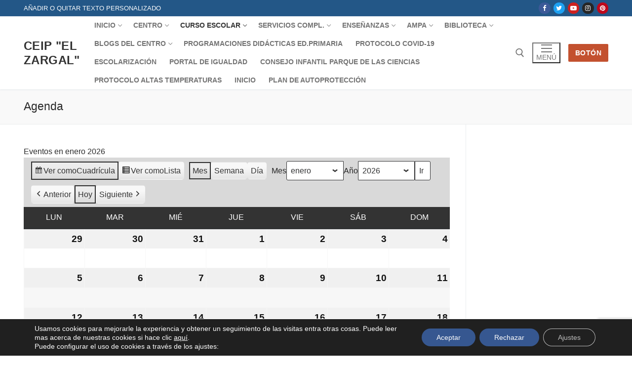

--- FILE ---
content_type: text/html; charset=utf-8
request_url: https://www.google.com/recaptcha/api2/anchor?ar=1&k=6LdvbG8qAAAAAGXX_ToaYMMDTMClL5kDeimos-ye&co=aHR0cHM6Ly9ibG9nc2F2ZXJyb2VzLmp1bnRhZGVhbmRhbHVjaWEuZXM6NDQz&hl=en&v=PoyoqOPhxBO7pBk68S4YbpHZ&size=invisible&anchor-ms=20000&execute-ms=30000&cb=q66e6j9bgvqv
body_size: 49061
content:
<!DOCTYPE HTML><html dir="ltr" lang="en"><head><meta http-equiv="Content-Type" content="text/html; charset=UTF-8">
<meta http-equiv="X-UA-Compatible" content="IE=edge">
<title>reCAPTCHA</title>
<style type="text/css">
/* cyrillic-ext */
@font-face {
  font-family: 'Roboto';
  font-style: normal;
  font-weight: 400;
  font-stretch: 100%;
  src: url(//fonts.gstatic.com/s/roboto/v48/KFO7CnqEu92Fr1ME7kSn66aGLdTylUAMa3GUBHMdazTgWw.woff2) format('woff2');
  unicode-range: U+0460-052F, U+1C80-1C8A, U+20B4, U+2DE0-2DFF, U+A640-A69F, U+FE2E-FE2F;
}
/* cyrillic */
@font-face {
  font-family: 'Roboto';
  font-style: normal;
  font-weight: 400;
  font-stretch: 100%;
  src: url(//fonts.gstatic.com/s/roboto/v48/KFO7CnqEu92Fr1ME7kSn66aGLdTylUAMa3iUBHMdazTgWw.woff2) format('woff2');
  unicode-range: U+0301, U+0400-045F, U+0490-0491, U+04B0-04B1, U+2116;
}
/* greek-ext */
@font-face {
  font-family: 'Roboto';
  font-style: normal;
  font-weight: 400;
  font-stretch: 100%;
  src: url(//fonts.gstatic.com/s/roboto/v48/KFO7CnqEu92Fr1ME7kSn66aGLdTylUAMa3CUBHMdazTgWw.woff2) format('woff2');
  unicode-range: U+1F00-1FFF;
}
/* greek */
@font-face {
  font-family: 'Roboto';
  font-style: normal;
  font-weight: 400;
  font-stretch: 100%;
  src: url(//fonts.gstatic.com/s/roboto/v48/KFO7CnqEu92Fr1ME7kSn66aGLdTylUAMa3-UBHMdazTgWw.woff2) format('woff2');
  unicode-range: U+0370-0377, U+037A-037F, U+0384-038A, U+038C, U+038E-03A1, U+03A3-03FF;
}
/* math */
@font-face {
  font-family: 'Roboto';
  font-style: normal;
  font-weight: 400;
  font-stretch: 100%;
  src: url(//fonts.gstatic.com/s/roboto/v48/KFO7CnqEu92Fr1ME7kSn66aGLdTylUAMawCUBHMdazTgWw.woff2) format('woff2');
  unicode-range: U+0302-0303, U+0305, U+0307-0308, U+0310, U+0312, U+0315, U+031A, U+0326-0327, U+032C, U+032F-0330, U+0332-0333, U+0338, U+033A, U+0346, U+034D, U+0391-03A1, U+03A3-03A9, U+03B1-03C9, U+03D1, U+03D5-03D6, U+03F0-03F1, U+03F4-03F5, U+2016-2017, U+2034-2038, U+203C, U+2040, U+2043, U+2047, U+2050, U+2057, U+205F, U+2070-2071, U+2074-208E, U+2090-209C, U+20D0-20DC, U+20E1, U+20E5-20EF, U+2100-2112, U+2114-2115, U+2117-2121, U+2123-214F, U+2190, U+2192, U+2194-21AE, U+21B0-21E5, U+21F1-21F2, U+21F4-2211, U+2213-2214, U+2216-22FF, U+2308-230B, U+2310, U+2319, U+231C-2321, U+2336-237A, U+237C, U+2395, U+239B-23B7, U+23D0, U+23DC-23E1, U+2474-2475, U+25AF, U+25B3, U+25B7, U+25BD, U+25C1, U+25CA, U+25CC, U+25FB, U+266D-266F, U+27C0-27FF, U+2900-2AFF, U+2B0E-2B11, U+2B30-2B4C, U+2BFE, U+3030, U+FF5B, U+FF5D, U+1D400-1D7FF, U+1EE00-1EEFF;
}
/* symbols */
@font-face {
  font-family: 'Roboto';
  font-style: normal;
  font-weight: 400;
  font-stretch: 100%;
  src: url(//fonts.gstatic.com/s/roboto/v48/KFO7CnqEu92Fr1ME7kSn66aGLdTylUAMaxKUBHMdazTgWw.woff2) format('woff2');
  unicode-range: U+0001-000C, U+000E-001F, U+007F-009F, U+20DD-20E0, U+20E2-20E4, U+2150-218F, U+2190, U+2192, U+2194-2199, U+21AF, U+21E6-21F0, U+21F3, U+2218-2219, U+2299, U+22C4-22C6, U+2300-243F, U+2440-244A, U+2460-24FF, U+25A0-27BF, U+2800-28FF, U+2921-2922, U+2981, U+29BF, U+29EB, U+2B00-2BFF, U+4DC0-4DFF, U+FFF9-FFFB, U+10140-1018E, U+10190-1019C, U+101A0, U+101D0-101FD, U+102E0-102FB, U+10E60-10E7E, U+1D2C0-1D2D3, U+1D2E0-1D37F, U+1F000-1F0FF, U+1F100-1F1AD, U+1F1E6-1F1FF, U+1F30D-1F30F, U+1F315, U+1F31C, U+1F31E, U+1F320-1F32C, U+1F336, U+1F378, U+1F37D, U+1F382, U+1F393-1F39F, U+1F3A7-1F3A8, U+1F3AC-1F3AF, U+1F3C2, U+1F3C4-1F3C6, U+1F3CA-1F3CE, U+1F3D4-1F3E0, U+1F3ED, U+1F3F1-1F3F3, U+1F3F5-1F3F7, U+1F408, U+1F415, U+1F41F, U+1F426, U+1F43F, U+1F441-1F442, U+1F444, U+1F446-1F449, U+1F44C-1F44E, U+1F453, U+1F46A, U+1F47D, U+1F4A3, U+1F4B0, U+1F4B3, U+1F4B9, U+1F4BB, U+1F4BF, U+1F4C8-1F4CB, U+1F4D6, U+1F4DA, U+1F4DF, U+1F4E3-1F4E6, U+1F4EA-1F4ED, U+1F4F7, U+1F4F9-1F4FB, U+1F4FD-1F4FE, U+1F503, U+1F507-1F50B, U+1F50D, U+1F512-1F513, U+1F53E-1F54A, U+1F54F-1F5FA, U+1F610, U+1F650-1F67F, U+1F687, U+1F68D, U+1F691, U+1F694, U+1F698, U+1F6AD, U+1F6B2, U+1F6B9-1F6BA, U+1F6BC, U+1F6C6-1F6CF, U+1F6D3-1F6D7, U+1F6E0-1F6EA, U+1F6F0-1F6F3, U+1F6F7-1F6FC, U+1F700-1F7FF, U+1F800-1F80B, U+1F810-1F847, U+1F850-1F859, U+1F860-1F887, U+1F890-1F8AD, U+1F8B0-1F8BB, U+1F8C0-1F8C1, U+1F900-1F90B, U+1F93B, U+1F946, U+1F984, U+1F996, U+1F9E9, U+1FA00-1FA6F, U+1FA70-1FA7C, U+1FA80-1FA89, U+1FA8F-1FAC6, U+1FACE-1FADC, U+1FADF-1FAE9, U+1FAF0-1FAF8, U+1FB00-1FBFF;
}
/* vietnamese */
@font-face {
  font-family: 'Roboto';
  font-style: normal;
  font-weight: 400;
  font-stretch: 100%;
  src: url(//fonts.gstatic.com/s/roboto/v48/KFO7CnqEu92Fr1ME7kSn66aGLdTylUAMa3OUBHMdazTgWw.woff2) format('woff2');
  unicode-range: U+0102-0103, U+0110-0111, U+0128-0129, U+0168-0169, U+01A0-01A1, U+01AF-01B0, U+0300-0301, U+0303-0304, U+0308-0309, U+0323, U+0329, U+1EA0-1EF9, U+20AB;
}
/* latin-ext */
@font-face {
  font-family: 'Roboto';
  font-style: normal;
  font-weight: 400;
  font-stretch: 100%;
  src: url(//fonts.gstatic.com/s/roboto/v48/KFO7CnqEu92Fr1ME7kSn66aGLdTylUAMa3KUBHMdazTgWw.woff2) format('woff2');
  unicode-range: U+0100-02BA, U+02BD-02C5, U+02C7-02CC, U+02CE-02D7, U+02DD-02FF, U+0304, U+0308, U+0329, U+1D00-1DBF, U+1E00-1E9F, U+1EF2-1EFF, U+2020, U+20A0-20AB, U+20AD-20C0, U+2113, U+2C60-2C7F, U+A720-A7FF;
}
/* latin */
@font-face {
  font-family: 'Roboto';
  font-style: normal;
  font-weight: 400;
  font-stretch: 100%;
  src: url(//fonts.gstatic.com/s/roboto/v48/KFO7CnqEu92Fr1ME7kSn66aGLdTylUAMa3yUBHMdazQ.woff2) format('woff2');
  unicode-range: U+0000-00FF, U+0131, U+0152-0153, U+02BB-02BC, U+02C6, U+02DA, U+02DC, U+0304, U+0308, U+0329, U+2000-206F, U+20AC, U+2122, U+2191, U+2193, U+2212, U+2215, U+FEFF, U+FFFD;
}
/* cyrillic-ext */
@font-face {
  font-family: 'Roboto';
  font-style: normal;
  font-weight: 500;
  font-stretch: 100%;
  src: url(//fonts.gstatic.com/s/roboto/v48/KFO7CnqEu92Fr1ME7kSn66aGLdTylUAMa3GUBHMdazTgWw.woff2) format('woff2');
  unicode-range: U+0460-052F, U+1C80-1C8A, U+20B4, U+2DE0-2DFF, U+A640-A69F, U+FE2E-FE2F;
}
/* cyrillic */
@font-face {
  font-family: 'Roboto';
  font-style: normal;
  font-weight: 500;
  font-stretch: 100%;
  src: url(//fonts.gstatic.com/s/roboto/v48/KFO7CnqEu92Fr1ME7kSn66aGLdTylUAMa3iUBHMdazTgWw.woff2) format('woff2');
  unicode-range: U+0301, U+0400-045F, U+0490-0491, U+04B0-04B1, U+2116;
}
/* greek-ext */
@font-face {
  font-family: 'Roboto';
  font-style: normal;
  font-weight: 500;
  font-stretch: 100%;
  src: url(//fonts.gstatic.com/s/roboto/v48/KFO7CnqEu92Fr1ME7kSn66aGLdTylUAMa3CUBHMdazTgWw.woff2) format('woff2');
  unicode-range: U+1F00-1FFF;
}
/* greek */
@font-face {
  font-family: 'Roboto';
  font-style: normal;
  font-weight: 500;
  font-stretch: 100%;
  src: url(//fonts.gstatic.com/s/roboto/v48/KFO7CnqEu92Fr1ME7kSn66aGLdTylUAMa3-UBHMdazTgWw.woff2) format('woff2');
  unicode-range: U+0370-0377, U+037A-037F, U+0384-038A, U+038C, U+038E-03A1, U+03A3-03FF;
}
/* math */
@font-face {
  font-family: 'Roboto';
  font-style: normal;
  font-weight: 500;
  font-stretch: 100%;
  src: url(//fonts.gstatic.com/s/roboto/v48/KFO7CnqEu92Fr1ME7kSn66aGLdTylUAMawCUBHMdazTgWw.woff2) format('woff2');
  unicode-range: U+0302-0303, U+0305, U+0307-0308, U+0310, U+0312, U+0315, U+031A, U+0326-0327, U+032C, U+032F-0330, U+0332-0333, U+0338, U+033A, U+0346, U+034D, U+0391-03A1, U+03A3-03A9, U+03B1-03C9, U+03D1, U+03D5-03D6, U+03F0-03F1, U+03F4-03F5, U+2016-2017, U+2034-2038, U+203C, U+2040, U+2043, U+2047, U+2050, U+2057, U+205F, U+2070-2071, U+2074-208E, U+2090-209C, U+20D0-20DC, U+20E1, U+20E5-20EF, U+2100-2112, U+2114-2115, U+2117-2121, U+2123-214F, U+2190, U+2192, U+2194-21AE, U+21B0-21E5, U+21F1-21F2, U+21F4-2211, U+2213-2214, U+2216-22FF, U+2308-230B, U+2310, U+2319, U+231C-2321, U+2336-237A, U+237C, U+2395, U+239B-23B7, U+23D0, U+23DC-23E1, U+2474-2475, U+25AF, U+25B3, U+25B7, U+25BD, U+25C1, U+25CA, U+25CC, U+25FB, U+266D-266F, U+27C0-27FF, U+2900-2AFF, U+2B0E-2B11, U+2B30-2B4C, U+2BFE, U+3030, U+FF5B, U+FF5D, U+1D400-1D7FF, U+1EE00-1EEFF;
}
/* symbols */
@font-face {
  font-family: 'Roboto';
  font-style: normal;
  font-weight: 500;
  font-stretch: 100%;
  src: url(//fonts.gstatic.com/s/roboto/v48/KFO7CnqEu92Fr1ME7kSn66aGLdTylUAMaxKUBHMdazTgWw.woff2) format('woff2');
  unicode-range: U+0001-000C, U+000E-001F, U+007F-009F, U+20DD-20E0, U+20E2-20E4, U+2150-218F, U+2190, U+2192, U+2194-2199, U+21AF, U+21E6-21F0, U+21F3, U+2218-2219, U+2299, U+22C4-22C6, U+2300-243F, U+2440-244A, U+2460-24FF, U+25A0-27BF, U+2800-28FF, U+2921-2922, U+2981, U+29BF, U+29EB, U+2B00-2BFF, U+4DC0-4DFF, U+FFF9-FFFB, U+10140-1018E, U+10190-1019C, U+101A0, U+101D0-101FD, U+102E0-102FB, U+10E60-10E7E, U+1D2C0-1D2D3, U+1D2E0-1D37F, U+1F000-1F0FF, U+1F100-1F1AD, U+1F1E6-1F1FF, U+1F30D-1F30F, U+1F315, U+1F31C, U+1F31E, U+1F320-1F32C, U+1F336, U+1F378, U+1F37D, U+1F382, U+1F393-1F39F, U+1F3A7-1F3A8, U+1F3AC-1F3AF, U+1F3C2, U+1F3C4-1F3C6, U+1F3CA-1F3CE, U+1F3D4-1F3E0, U+1F3ED, U+1F3F1-1F3F3, U+1F3F5-1F3F7, U+1F408, U+1F415, U+1F41F, U+1F426, U+1F43F, U+1F441-1F442, U+1F444, U+1F446-1F449, U+1F44C-1F44E, U+1F453, U+1F46A, U+1F47D, U+1F4A3, U+1F4B0, U+1F4B3, U+1F4B9, U+1F4BB, U+1F4BF, U+1F4C8-1F4CB, U+1F4D6, U+1F4DA, U+1F4DF, U+1F4E3-1F4E6, U+1F4EA-1F4ED, U+1F4F7, U+1F4F9-1F4FB, U+1F4FD-1F4FE, U+1F503, U+1F507-1F50B, U+1F50D, U+1F512-1F513, U+1F53E-1F54A, U+1F54F-1F5FA, U+1F610, U+1F650-1F67F, U+1F687, U+1F68D, U+1F691, U+1F694, U+1F698, U+1F6AD, U+1F6B2, U+1F6B9-1F6BA, U+1F6BC, U+1F6C6-1F6CF, U+1F6D3-1F6D7, U+1F6E0-1F6EA, U+1F6F0-1F6F3, U+1F6F7-1F6FC, U+1F700-1F7FF, U+1F800-1F80B, U+1F810-1F847, U+1F850-1F859, U+1F860-1F887, U+1F890-1F8AD, U+1F8B0-1F8BB, U+1F8C0-1F8C1, U+1F900-1F90B, U+1F93B, U+1F946, U+1F984, U+1F996, U+1F9E9, U+1FA00-1FA6F, U+1FA70-1FA7C, U+1FA80-1FA89, U+1FA8F-1FAC6, U+1FACE-1FADC, U+1FADF-1FAE9, U+1FAF0-1FAF8, U+1FB00-1FBFF;
}
/* vietnamese */
@font-face {
  font-family: 'Roboto';
  font-style: normal;
  font-weight: 500;
  font-stretch: 100%;
  src: url(//fonts.gstatic.com/s/roboto/v48/KFO7CnqEu92Fr1ME7kSn66aGLdTylUAMa3OUBHMdazTgWw.woff2) format('woff2');
  unicode-range: U+0102-0103, U+0110-0111, U+0128-0129, U+0168-0169, U+01A0-01A1, U+01AF-01B0, U+0300-0301, U+0303-0304, U+0308-0309, U+0323, U+0329, U+1EA0-1EF9, U+20AB;
}
/* latin-ext */
@font-face {
  font-family: 'Roboto';
  font-style: normal;
  font-weight: 500;
  font-stretch: 100%;
  src: url(//fonts.gstatic.com/s/roboto/v48/KFO7CnqEu92Fr1ME7kSn66aGLdTylUAMa3KUBHMdazTgWw.woff2) format('woff2');
  unicode-range: U+0100-02BA, U+02BD-02C5, U+02C7-02CC, U+02CE-02D7, U+02DD-02FF, U+0304, U+0308, U+0329, U+1D00-1DBF, U+1E00-1E9F, U+1EF2-1EFF, U+2020, U+20A0-20AB, U+20AD-20C0, U+2113, U+2C60-2C7F, U+A720-A7FF;
}
/* latin */
@font-face {
  font-family: 'Roboto';
  font-style: normal;
  font-weight: 500;
  font-stretch: 100%;
  src: url(//fonts.gstatic.com/s/roboto/v48/KFO7CnqEu92Fr1ME7kSn66aGLdTylUAMa3yUBHMdazQ.woff2) format('woff2');
  unicode-range: U+0000-00FF, U+0131, U+0152-0153, U+02BB-02BC, U+02C6, U+02DA, U+02DC, U+0304, U+0308, U+0329, U+2000-206F, U+20AC, U+2122, U+2191, U+2193, U+2212, U+2215, U+FEFF, U+FFFD;
}
/* cyrillic-ext */
@font-face {
  font-family: 'Roboto';
  font-style: normal;
  font-weight: 900;
  font-stretch: 100%;
  src: url(//fonts.gstatic.com/s/roboto/v48/KFO7CnqEu92Fr1ME7kSn66aGLdTylUAMa3GUBHMdazTgWw.woff2) format('woff2');
  unicode-range: U+0460-052F, U+1C80-1C8A, U+20B4, U+2DE0-2DFF, U+A640-A69F, U+FE2E-FE2F;
}
/* cyrillic */
@font-face {
  font-family: 'Roboto';
  font-style: normal;
  font-weight: 900;
  font-stretch: 100%;
  src: url(//fonts.gstatic.com/s/roboto/v48/KFO7CnqEu92Fr1ME7kSn66aGLdTylUAMa3iUBHMdazTgWw.woff2) format('woff2');
  unicode-range: U+0301, U+0400-045F, U+0490-0491, U+04B0-04B1, U+2116;
}
/* greek-ext */
@font-face {
  font-family: 'Roboto';
  font-style: normal;
  font-weight: 900;
  font-stretch: 100%;
  src: url(//fonts.gstatic.com/s/roboto/v48/KFO7CnqEu92Fr1ME7kSn66aGLdTylUAMa3CUBHMdazTgWw.woff2) format('woff2');
  unicode-range: U+1F00-1FFF;
}
/* greek */
@font-face {
  font-family: 'Roboto';
  font-style: normal;
  font-weight: 900;
  font-stretch: 100%;
  src: url(//fonts.gstatic.com/s/roboto/v48/KFO7CnqEu92Fr1ME7kSn66aGLdTylUAMa3-UBHMdazTgWw.woff2) format('woff2');
  unicode-range: U+0370-0377, U+037A-037F, U+0384-038A, U+038C, U+038E-03A1, U+03A3-03FF;
}
/* math */
@font-face {
  font-family: 'Roboto';
  font-style: normal;
  font-weight: 900;
  font-stretch: 100%;
  src: url(//fonts.gstatic.com/s/roboto/v48/KFO7CnqEu92Fr1ME7kSn66aGLdTylUAMawCUBHMdazTgWw.woff2) format('woff2');
  unicode-range: U+0302-0303, U+0305, U+0307-0308, U+0310, U+0312, U+0315, U+031A, U+0326-0327, U+032C, U+032F-0330, U+0332-0333, U+0338, U+033A, U+0346, U+034D, U+0391-03A1, U+03A3-03A9, U+03B1-03C9, U+03D1, U+03D5-03D6, U+03F0-03F1, U+03F4-03F5, U+2016-2017, U+2034-2038, U+203C, U+2040, U+2043, U+2047, U+2050, U+2057, U+205F, U+2070-2071, U+2074-208E, U+2090-209C, U+20D0-20DC, U+20E1, U+20E5-20EF, U+2100-2112, U+2114-2115, U+2117-2121, U+2123-214F, U+2190, U+2192, U+2194-21AE, U+21B0-21E5, U+21F1-21F2, U+21F4-2211, U+2213-2214, U+2216-22FF, U+2308-230B, U+2310, U+2319, U+231C-2321, U+2336-237A, U+237C, U+2395, U+239B-23B7, U+23D0, U+23DC-23E1, U+2474-2475, U+25AF, U+25B3, U+25B7, U+25BD, U+25C1, U+25CA, U+25CC, U+25FB, U+266D-266F, U+27C0-27FF, U+2900-2AFF, U+2B0E-2B11, U+2B30-2B4C, U+2BFE, U+3030, U+FF5B, U+FF5D, U+1D400-1D7FF, U+1EE00-1EEFF;
}
/* symbols */
@font-face {
  font-family: 'Roboto';
  font-style: normal;
  font-weight: 900;
  font-stretch: 100%;
  src: url(//fonts.gstatic.com/s/roboto/v48/KFO7CnqEu92Fr1ME7kSn66aGLdTylUAMaxKUBHMdazTgWw.woff2) format('woff2');
  unicode-range: U+0001-000C, U+000E-001F, U+007F-009F, U+20DD-20E0, U+20E2-20E4, U+2150-218F, U+2190, U+2192, U+2194-2199, U+21AF, U+21E6-21F0, U+21F3, U+2218-2219, U+2299, U+22C4-22C6, U+2300-243F, U+2440-244A, U+2460-24FF, U+25A0-27BF, U+2800-28FF, U+2921-2922, U+2981, U+29BF, U+29EB, U+2B00-2BFF, U+4DC0-4DFF, U+FFF9-FFFB, U+10140-1018E, U+10190-1019C, U+101A0, U+101D0-101FD, U+102E0-102FB, U+10E60-10E7E, U+1D2C0-1D2D3, U+1D2E0-1D37F, U+1F000-1F0FF, U+1F100-1F1AD, U+1F1E6-1F1FF, U+1F30D-1F30F, U+1F315, U+1F31C, U+1F31E, U+1F320-1F32C, U+1F336, U+1F378, U+1F37D, U+1F382, U+1F393-1F39F, U+1F3A7-1F3A8, U+1F3AC-1F3AF, U+1F3C2, U+1F3C4-1F3C6, U+1F3CA-1F3CE, U+1F3D4-1F3E0, U+1F3ED, U+1F3F1-1F3F3, U+1F3F5-1F3F7, U+1F408, U+1F415, U+1F41F, U+1F426, U+1F43F, U+1F441-1F442, U+1F444, U+1F446-1F449, U+1F44C-1F44E, U+1F453, U+1F46A, U+1F47D, U+1F4A3, U+1F4B0, U+1F4B3, U+1F4B9, U+1F4BB, U+1F4BF, U+1F4C8-1F4CB, U+1F4D6, U+1F4DA, U+1F4DF, U+1F4E3-1F4E6, U+1F4EA-1F4ED, U+1F4F7, U+1F4F9-1F4FB, U+1F4FD-1F4FE, U+1F503, U+1F507-1F50B, U+1F50D, U+1F512-1F513, U+1F53E-1F54A, U+1F54F-1F5FA, U+1F610, U+1F650-1F67F, U+1F687, U+1F68D, U+1F691, U+1F694, U+1F698, U+1F6AD, U+1F6B2, U+1F6B9-1F6BA, U+1F6BC, U+1F6C6-1F6CF, U+1F6D3-1F6D7, U+1F6E0-1F6EA, U+1F6F0-1F6F3, U+1F6F7-1F6FC, U+1F700-1F7FF, U+1F800-1F80B, U+1F810-1F847, U+1F850-1F859, U+1F860-1F887, U+1F890-1F8AD, U+1F8B0-1F8BB, U+1F8C0-1F8C1, U+1F900-1F90B, U+1F93B, U+1F946, U+1F984, U+1F996, U+1F9E9, U+1FA00-1FA6F, U+1FA70-1FA7C, U+1FA80-1FA89, U+1FA8F-1FAC6, U+1FACE-1FADC, U+1FADF-1FAE9, U+1FAF0-1FAF8, U+1FB00-1FBFF;
}
/* vietnamese */
@font-face {
  font-family: 'Roboto';
  font-style: normal;
  font-weight: 900;
  font-stretch: 100%;
  src: url(//fonts.gstatic.com/s/roboto/v48/KFO7CnqEu92Fr1ME7kSn66aGLdTylUAMa3OUBHMdazTgWw.woff2) format('woff2');
  unicode-range: U+0102-0103, U+0110-0111, U+0128-0129, U+0168-0169, U+01A0-01A1, U+01AF-01B0, U+0300-0301, U+0303-0304, U+0308-0309, U+0323, U+0329, U+1EA0-1EF9, U+20AB;
}
/* latin-ext */
@font-face {
  font-family: 'Roboto';
  font-style: normal;
  font-weight: 900;
  font-stretch: 100%;
  src: url(//fonts.gstatic.com/s/roboto/v48/KFO7CnqEu92Fr1ME7kSn66aGLdTylUAMa3KUBHMdazTgWw.woff2) format('woff2');
  unicode-range: U+0100-02BA, U+02BD-02C5, U+02C7-02CC, U+02CE-02D7, U+02DD-02FF, U+0304, U+0308, U+0329, U+1D00-1DBF, U+1E00-1E9F, U+1EF2-1EFF, U+2020, U+20A0-20AB, U+20AD-20C0, U+2113, U+2C60-2C7F, U+A720-A7FF;
}
/* latin */
@font-face {
  font-family: 'Roboto';
  font-style: normal;
  font-weight: 900;
  font-stretch: 100%;
  src: url(//fonts.gstatic.com/s/roboto/v48/KFO7CnqEu92Fr1ME7kSn66aGLdTylUAMa3yUBHMdazQ.woff2) format('woff2');
  unicode-range: U+0000-00FF, U+0131, U+0152-0153, U+02BB-02BC, U+02C6, U+02DA, U+02DC, U+0304, U+0308, U+0329, U+2000-206F, U+20AC, U+2122, U+2191, U+2193, U+2212, U+2215, U+FEFF, U+FFFD;
}

</style>
<link rel="stylesheet" type="text/css" href="https://www.gstatic.com/recaptcha/releases/PoyoqOPhxBO7pBk68S4YbpHZ/styles__ltr.css">
<script nonce="qQ-meaGm7DEmmYc0Nl27pw" type="text/javascript">window['__recaptcha_api'] = 'https://www.google.com/recaptcha/api2/';</script>
<script type="text/javascript" src="https://www.gstatic.com/recaptcha/releases/PoyoqOPhxBO7pBk68S4YbpHZ/recaptcha__en.js" nonce="qQ-meaGm7DEmmYc0Nl27pw">
      
    </script></head>
<body><div id="rc-anchor-alert" class="rc-anchor-alert"></div>
<input type="hidden" id="recaptcha-token" value="[base64]">
<script type="text/javascript" nonce="qQ-meaGm7DEmmYc0Nl27pw">
      recaptcha.anchor.Main.init("[\x22ainput\x22,[\x22bgdata\x22,\x22\x22,\[base64]/[base64]/[base64]/bmV3IHJbeF0oY1swXSk6RT09Mj9uZXcgclt4XShjWzBdLGNbMV0pOkU9PTM/bmV3IHJbeF0oY1swXSxjWzFdLGNbMl0pOkU9PTQ/[base64]/[base64]/[base64]/[base64]/[base64]/[base64]/[base64]/[base64]\x22,\[base64]\\u003d\x22,\x22woYVPzk/w7VAYMKww5RcwpHCtcKuGVvCqsKkWisUw6ciw61OYzPCvMOrGkPDuT4sCDw8QhIYwrFGWjTDlAPDqcKhKQJ3BMKPFsKSwrVecBbDgErCgGI/w5A/UHLDoMOFwoTDrg3DhcOKccOvw5c9GgpvKh3Dpy1CwrfDhMOEGzfDssKfLARbB8OAw7HDmcKiw6/CiDDChcOeJ2zChsK8w4wxwrHCnh3Co8OqM8Opw7YCO2E/wrHChRhyRwHDgDErUhAyw6AZw6XDucO3w7UENBcjOQ8kwo7DjX7Crno6BMK7ECTDjMO3cATDrBnDsMKWSBpndcKMw7TDnEoKw7bChsOdfMOgw6fCu8Obw61Yw7bDl8KGXDzCmX5Cwr3Dn8OVw5MSWyjDl8OUc8Kzw60VIsOSw7vCp8O3w7rCt8ONEsOVwoTDisK/[base64]/[base64]/ChcO+w71TTMKsRmLCoxfDjjnCrcKrCwZpWcOjw4PCrznCoMOxwpPDs39DbnHCkMO3w6fCr8OvwpTCgStYwofDmMOxwrNDw54Dw54FFms9w4rDhsKkGQ7Cg8OWRj3Dhm7DksOjGXRzwoknwpRfw4dsw7/DhQs1w4waIcOOw64qwrPDqC1uTcOlwqzDu8OsAcOvaARTZWwXUT7Cj8OvY8OnCMO6w7Y/dMOgDMOPecKIH8KdwpTCsTDDkQV8ZSzCt8KWXDDDmsOlw6LCksOFUibDkMOpfApcRl/DrUBZwqbCgsKUdcOUesOmw73DpwzCqnBVw5rDmcKoLBbDiEcqVyLCjUouNCJHeXbCh2Z1wo4OwoknXxVQwp5CLsK8SsK0M8OawrrCu8Kxwq/CnnDChD5Iw7VPw7wkOjnClGvCj1MhNMOGw7sifUfCjMOdVsKiNsKBe8KaCMO3w43DkXDCoWrDhnFiEcKqeMOJDsOqw5V6Lwlrw7psXSJCe8Ovej4YPsKWcGE5w67CjTEBYzxkC8ORwqQ0SXrCisOFJcOQwp3DmigiMsOnw4c/[base64]/[base64]/Ct3nCn8KBI8OJw49iQcKueMK7w6LCl8ONwro6Y8OrwonDgCTCg8O1wq/[base64]/CosKtw5wTw47DqBjDoMOYwodzLyHCt8KbPTLDjEQ3W0PCt8O8GsK8WcK/w6RzGcKUw7JGQHVXGDbCsyInHRp4w7tcSHcrQhhzIX4nw70Ww6gpwqAjwq/[base64]/Dq2HDisKpw4nDiWQZwr9Pw7XDjMOEwpBUwoTClsKgd8KJccKvG8KFZk7Ds3ZRwrPDnkllfCzClsOIVk1MFsO5AsKUw7ZXe33Du8K8BcOyVg/[base64]/eMOXYMOBeWvCr8KXw4/[base64]/CsgnDqcOmw5XDl8O7wpd0wqlPa8Kkw4/DtcKTBcONDsO3wrvCosOyGmnChj3DphnCiMOLw7p7MkVYGMOywqE0NsOCwrLDnsOjXzPDv8O1csOPwrjCrsKlTcKjBDkDQHfCsMOmR8K5Q0JVw43Cqww1FcORHipYwrXDisKIaEbCgcK2wohwOMKLXMKzwotMw6lEbcOZwptDMQd2WQNrMkDCjcK1FMKdMl/DrMKNLcKCGiUowrTCncOwe8O2UQvDjsOjw5AKDMK6w7Nyw4A6Dx9uMcK+BUjCvArCicOaGsO3AALCl8OJwoZfwq0Ywq/CrcOgwr7DlnAGw64/wqc+L8KIBcOIWjc0PsO/[base64]/[base64]/DocK+w47Cm8OJPnxYc8OTVVsOw6PDo8K3wrbDn8KRLcO+SzJsVlUvc2UBCsOEEcOPwqLCucKGwrw4w6nCtcOkw7tGYMOXTsO/c8OQw5ABw4HCjMOBwqPDoMOkw6ImOlLDuAzCm8ODTk/CuMKjw7DDihjDoUbCt8KlwoQ9AcOKXMOjw7vDni/Cqzx4wobDh8K3TcO3w6LDksO0w5ZbS8Ofw7rDvMOgKcKRw5x+QcKRNCPDj8K8w5HCvQISw6fDgMKJYQHDkyPDs8KVw6trw50qFsKuw408UMKtZlHCpMK6BwnClmnDhR9jM8OBLGvDgVHDrRfCs3jClVrCtHwRb8KIU8KWwqHDmMKywp/DoCnDnGnCiFfCgsKnw6kjMA/DjT3ChBnChsKDHMOew4dSwqkPfMKxXG4ow4N2FHRfwq/CosOcN8KTBiLDqGzCj8Onwq7CnSRiw53Dq3jDmwcuFizDunEuUkDDsMKsIcKFw5wKw7U2w5MjVR9xDk/Cj8Kww6HClD5Ew7bCijfDhBvDkcKsw5sKA2E1UsK/w7PDm8KTbMOSw48Kwp0Kw5gbNsO3wrJtw7cYwp9LJsOWEzlRYcK0w6wZwojDgcO2woQmw63Dmi7DsUHCssKJESI8K8K8N8KvP0ULwqZBwoxQw6A6wrEswqvCrivDn8KJBcKew4ocw67CssKoQMKIw4DDliheYhLCgx/Cq8KFD8KMC8ODfBlBw4wVw7TCkAMnwqnDmUtzZMODT0PCscOVCcOeU3RVJsOnw5kKwqA2w7zDnTnDpgNiwoU8Y0XCm8K7w73DhcKXwqwtRQ8Gw59OwpzCuMOQw5Z7wpwdwpfCnmQww65Kw71nw4x6w6Qcw7jCmMKcM0TCnWVfwp51dQIOw4HCoMO0AcKqD1/Dt8KpXsK5wqDDlsOqIcKpw4bCqMO+wrF6w7dPLMOkw6oLwrYdNlNBcVpoC8OXTFrDosO7WcObdsKCw40Rw6dtaAM0bMOzw5bDknFaOMOZw73CscO6w7jDjBt2w6jClWJ+w70EwodWwqnDqMOxwqtwRMO0eQ8bEjvDhHxrw5UHA0NAwp/CisKdw4HDoWUWw7jChMOTJ33DhsOww7/[base64]/w6piw6VTDsO6wqHCiT/DhETCunRCw6jDsm/[base64]/URRtwqRYZ07CqSXDgRIEHsOQfsKrw6DDgETDq8KOw6XDiVnDtlTDvEfCmMKSw7Zyw5o0KGg1KMK5wqfCvzHCocO4wonCjwBeE2leUzbDqG9Vw4bDnAFMwrFoIXnCrMKWw6bChsK8aSLDuxbDg8KUTcOBPWV3w7jCt8Ojw5/CqWEGWcKoEcOwwoTClkbCpCLDp0HChDnCiQt3CcK3FVt/NSY3wpZqV8O5w4ULTcKpQRUYTDHDiyTCiMOhJB/CsVcvE8KEcXfDtMONMjfDtMOvU8OfBi0Mw43CucOYVT/CoMO0W0/DuVU7woFlwr10w54mwqMowrkJTl7DkS7DrsOhPQcvYwbChMKMw6owKWXDrsOjSBnDqhXDscKUcMKleMKkLsO/w4VywrbDs17ChEjDjjQhwq/CpcKbcxhww7dqe8OrZMKWw7x9McOzIWZDYn5hwoYuG1rChirCocOzSU3DpsKhwo3DhsKbLzIIwrrCicOxw5PCq1HCnwsRQjNjP8KxMcO5LsK5LcKIw4dCwoTCq8Kuc8KCYl7CjB8/w60xQsK/w5jDnMKcwo82wr9UHXXCrHHCoznCp0/CtR0fwqpXXhwfHSZgw5Q/BcKXw4/Dix7Cm8KrSj7Cm3bCpwjCrWZWbFoxTy9xw7VyFMKnKcOvw59HVn/[base64]/ClMOaBsOsRMKwCMOWw5YSwowjwo7CtsKhw5YUMXPCnMKfw4okJGzDp8Ozw6XCscOtw7BLwqNJRnjDuBLCpRnCgMOAw43CqBUaesKQw4jDvjxAAC/CuQwywrt6KsKXR1N7eW3DiUZew4xrwr3DgyTDvG8owqRSNGnCmHDCpMKKwqlESWTDkcKAwonCl8Ojw44XcsOQWTvDtsO+GDhnw5EPfRtuYcKfVMOXEGPCiWkgSH7DqVFow4oLPWjDmcOxAsOUwprDr0fCjMOmwo7ClMKdO0oNwp/CnMKgwrxQwpt4CsKnCcOtSsOQw5Z3wqbDj0XCrMOwPTTCty/CisKmexfDusOtQsO8w7TCm8Ouwrt1wooHPHzDssK8CRkRwoPCtFDCsFzDhGQwCTdewrTDuWcnLHrDtFvDjsObQB58w6lzIgs5QsKzUMO+MXfClX/[base64]/[base64]/[base64]/[base64]/Dq8OvX8Otw4HChsK0wpbDl8O0wqFKCkc3JjITakFcW8OiwofCozXDo0pjwpxHw4TChMOtw6InwqDCqcKlKVMQw6g5MsK8YAnCpcK6JMK4dGxDw7bDmT/DusKhQ2VvH8OVwo3DkhgLwq/DqcO/w4N0w4PCuhlPTcKyUsKbB2LDkcKfXEpFwogwVcOfOmjDoVFfwrsawoo5wpBYQgTDqj3Ci33DhSrDgE3DscOhEg9ZXRcdwo3DuEgkw57CrcKEw7U1wqXDtMOnIEQEw5wwwrpfW8KuJH/CuX7DlcKiIHdtBUDDosKZYS7CmmQcw6kLw483Bz85GHTCmsO7J1zCksK2SMK5TcOTwrVPVcKcV1Qzw77DqnzDulIAw5kzbAhuw5towobDqFnDhGwjKFEow7DDn8K0wrI6w4IfbMKiwq1ww4/ClcOgw7HChQ/DgMO2wrXCl3IxaQzCq8KDwqRzNsO4wr8cw4/CgndGwrBDZW9NDsOJwo5Tw5XCmcKdw6lhbsORecOWbsKJBXxaw6wSw63ClsOdw5/Dv07CqGBBZWwYw6HCjBMxw4dKKsOew7ItfMO0PURpQEZ2SsKuwoTDlwM1YsOKwpVfecKNCcKOwr3CgHBow7HDrcK/[base64]/DqhjDkMKHwoQqwoR3JsOww5gEw58zYsOQwogmC8Okdhp7EcOWOsO5SyZuw51TwpLCvcOrw75Lw67Com3DsDhPczzCjD3DuMKSwrBlw5TClh/[base64]/Vx1rw6Uow7LDj8KSw5FZwrrDowsXwrLCsMO7ClgmwpNIw6Uhw7grwocJIcOtw49GfGkfOVLCqhlFNQQtw4/[base64]/CtcKzwobDhcOVZyBzwp/[base64]/Chc3fEDDkMObw5tpwpnCm8KNw59wwok5wplgR8KawpAcQ8KhwpMwJXHCrjtwI2vChlPCvhcpw4zClw/[base64]/[base64]/DqcK5w7F8wrMmPFQRw7HDlsKCNcOnVDrCvsOqw5bCncKnw4jDhsK0wqHChiDDh8Kdwq0EwqHClcKXCmfCtA9RccKuwrLDkcOMwqIkw617dsOZw7hJB8OWWcOkwrvDjikSwpLDq8OaV8K9woVjWls2wo4ww7HDssOLw7jCsw7CisKndwLCm8KxwofDrhg9w7B/wot3WsKpw5UvwoDCgQduZCRAwo/[base64]/DpDkaIzPDmsKFE2HCuMOOw792FyxyJHzDhUHCqMK3w6fClMOVJsO+wp9Uw7bCisOIf8Ofc8KxG31hw51oAMO/wq1xwpzCgHrCgMKlBMOIwrzCgTrCp3rCjsKrPydtwr5BQwbDpA3ChQbDv8OrFTp1wrDDmmHCmMO1w5zDlcK4AyU/dcOkwrLCpwTDr8KHCWREw7IswqPDmUHDniB9FsONw6PCrcOHFAHDgMOYYG7Dt8ORax3CvsObYXbChWkeBMKrAMOjwrHCgsOGwrzCv0rDl8Krwqh9fsO5wqZawrjCtHvCnQnDocKfGBLDuiPDl8ODdULCt8ONw4rCpVxkAcO3fj/[base64]/DylFfg9tN8OjKsOTwotywr7DicKMwqdUL8O6wqBHD8KqwpI2BDsDwq5QwqXCosOkcMOGwpvDj8OCw43CtsOFQkcMNy7CnDh6EcKNwp/DjmrDpCXDkALCssOtwqQxAQjDiEjDm8KOTsO/w4Qcw4kOw5/[base64]/DhcK/wqLDkj7CtS3DpcOoA13CocOCW3TDiMOlw4whwrnCk3Z6wpDDrAPDtS3Dm8KNw5nCkml/[base64]/XsOPeFA1BMO6LGTCksOScMKsTsKSDwnCgCbCjMOjUQ9hERF0wq84S3dpw6vClRfCkhfDsiTCgi1VEsOxPXcqw4Jvwr/CvcKzw4zDp8K6SDhNwq7DvzBmwosJQCJXViXDmgXClHjCt8KOwoE8w6DDtcO2w5B5LTwKVMOow7HCsTXDq3jDoMO/[base64]/DicKJwr1PMzkabAxEw5DDu8Oew7LCt8K7eVnDuUtPfcKPw40JTsOYw5bCoxsEw6rCtMKBFn11wpM0bcOAEMOCwpBvCm/Dmj1Ed8KqXxHCicKQXsKYQ1jDmCzDpcOuYRUSw6Vew6vCsgfCnzDCoz/CnMOzwqTDssKDb8OBw4UdVMO3wpNIwpJsR8KyMwnCkV19w5vDvcODwrHDuUXDnmXCjBoeFcOsYMO5LC/DoMOTwpNow4QoRR7CtTjDucKOwrjCqMKiwoTDvsKFw7TCp0vDkBQsAAXCh3FGw6fDicKuDkl0PDVqw5jClMOCw4cVYcOsWMKsLmwewqnDi8OzwoPCjcKDXzXCoMKOw7Nqw5/[base64]/DksK6b8KLwoxlwrDDl2fCoEjDjcKZDgLDjMOvW8K/w6HDimxuJ1PClsOXYAHCuHh/w4TCp8KFSVvDtcOswq4+wpgpEsK6GsKpVlPCqFTCjDYPw4oDelHCu8OKw4nDgMOvwqPCt8OFw4x2w7NYwprDpcOow4TCocOZwqcEw6PCmhvCh2Bbw4fDlMKgwq/DnsOhwp3ChcK1K3fDj8K/cWUYI8KTIcK4XQDCqsKTw7xkw5LCusORwrTDlRlUfsKNAsKnwoTCo8K7ED/ClTVlw4XDmcKUwqvDh8KHwqkiw5oIwrzCgsKSw6TDl8KNH8KHTjLDs8KnF8KqcGHDhsKYMnTClsKUHEzDg8KwRsO7N8O/[base64]/DkcOPw4QIw5IKw5UlVMKyw5YYFWzDlSViwqg9w4zChcObCzA0ScODNCvDk1fCpQZ7EG8awpxbwrXChRnDgB/Dr1l9wqXCnU/DvmZmwrsTwrHCuQnDi8Onw4NkVW4gbMKUw5XCisKVwrTDjMO+w4LCoyU9KcO/w6xHwpDDpMKoJRZ6wqvDjRMrR8KNwqHCssO8B8KiwqYVIMKOB8KtTzRWw5oLX8O0woHDi1LCvcKQQzkWNBEDw5bCnUsKwpzDi08Of8KhwpxkVMOpw5/[base64]/Cr8Ocw6nCuzXDl8KjwqLDqsOOLMORG8OIL1TDrU5haMKkw6jDucKpwrnDqMKqw79vwoEpw4fDh8KVFsKawp3Cu2bCoMKKV1HDh8O2wpYfPCTDvcKvccO+WsKJwqDCqcK9VgXDvgrCtsKHw7ciwpVxw7VpfUEAORp2w4bCox/DrgN/Ty9uw4EsfBU4EcO/MmZww7R6HDBbw7UJd8OCe8K6YGbDu2XDicOQw5PCqBjDosOIB051P0nCosOkwq/DgsKVHsOCA8OwwrPCmm/DtMOHG2XCmMO/GsO/[base64]/[base64]/CssO4w7JRTMOtBMOpwpHCtMKoNWXDqcKawqFuwrQbw4bCmMO0MG7Cp8K9VMKqw7bCkcOOwpcow7hhATvDkMOHYw3Cik3Cp0M7cBhEfcOOw4vDtE9MFmjDocK/BMKOHMOPMB4TSVgVIA3CkkDDiMKzwoLCvcK8w6hHwqDDijPCny3ChxnClcKRw4/CuMOswp8Tw4omKRkMXVhNwofCmx7DjgTCtQjChsKLIhBqdkRJwqZcwphqC8Ofw4AlbCfChMKjw4vChMKkQ8OjcMKsw6nCncKawpvDrT/DjsOXw7bChcOrHDY1wpLCoMOowqLDhQpfw7bDm8OEwoDCjzw9w4IfLMO1Zz3CusOlw4AhQcOFOFjDoFJLJUJUWsKhw7J5BwjDoWnCmzpOPkBnTDLDq8OuwobCtCvCiCUPWi9gwq4ABWk/[base64]/fi7CscOcRMKNw43CisOjw71fCMOpwqPDpMKAQ8K6XDHDhcOxwrbDuyfDkw3CgcKFwqDCvcKtSsO7wpfCncOzTiDCk2zDsS3DosOzwoJGwq/Ciyo4w4pCwrdVM8K+wrnCgjbDk8KVF8KHMgd4HMKmGxHDg8KUEj1wCMKcKMKiwpNGwo7CsjVjG8KGwoEfQBzDhMKxw5zDm8K8wpxew6DCjEIxXcOtw5BoTWbDtMKKZcKYwr3Ds8K8aMOiR8KmwoVZZW0zwqbDjAE5SsOhwq/DriACTsK7wrJywpYTAC0zwpBzPWcHwq12wqMYUxlewo7DicOawqQ+w79BDwPCvMO9ORjDm8KRNcOGwp3Dmj45U8K7w7Bwwo8Mw5Ewwp8ZLEzDky/Dg8KDJcOAwp41eMKzwqXCgcOZwqoOwoEPQB0TwpjDpMOgBTxcbDzChsOkw4YWw4sxByEHw6jDmcKGworDlhzDicOowpR2DMOfX11iLD5hw6/DpmjCssO+ccOCwrMjwoVUw6hAcF/[base64]/CpmU+w4sDw5EMw7V2wrzCjQXDvjIuw5XDnB7ChsOwfjEzw6ZYw4AzwqsCEcKEw6ouA8Kbw7DCm8KXdsKPXwp9w4TCusKVOBxYDlPCuMKpw57CpijDjljCncK9MA7DvcOmw5rCjCg0WcOIwqAjbm85ZMOiwoPDoUnDsWs1wohOasKgFSRRwo/DrMOWVVEkRBbDisOOFnTCpXLCn8K5QsODQ3kXwqdRCcK4wqPDqhReLcKlMsK/dGLCh8ORwqxmw6HDsHHDisKUwogqKR1dw73CtcK/woFJwohhHsKIWxtowrPDmMKcEmbDtgrCmzFdUcOrw5BdD8OAe31pw7/DqSxMdsKTecOHwoHDmcOkD8KSwoDDnG7CjMOgFHMoLgsdekzDm3nDg8KFGsKZJsOuUk7DnUkESDYVNsObwqU2w5fDrC4CCE5rT8KAwoJlWTpYQw8/w6dswpBwcFxIUcO1w4EDw75vSUE/Enx4cSnCjcOobGYJwoLDs8KkbcKIVX/Cnh/[base64]/QHJCw5jDpHxOK8OfWF/[base64]/CmMKDw717asOswpLDvXgERh3DmCUew4E/w5Y/w53Cqg3CgsOnwprCoWBdwpLDusO8Kx/[base64]/Cj8O8KcKuwq/Cv8KGw5fDsgAGw7XCpsOnwoY6w73CvR7CqcOCwojCpsKkwrUMOWvCsEhcU8OhUsKST8KTbsOkX8KowoJuE1bDi8KoUcKFR3RFUMKzw7oMwr7DvcKgwrwvw4zDnsOrw67Ds3RyVSNNSylDNzDDhsKNw7/Cs8OobDNbF0XCo8KWOU9yw6BSGUNIw6A+DRRNIsKpw4HCsRMRbsO0ZMO1RcK+w7Zxw6PDuglUw5rDq8O0T8KRHcK3AcOgwpUWRTrDgFfCusOoB8KJfyPChlcIKHsnwpstw6/DncKUw6Z/[base64]/CnMK0w6ZPwrrCgFw0w7JDK8KBw7HCs8KlA8OFOBfCtVZnQV7CncO7AGXDm2jDnMKkwqbDscKrw70IbWXCpEfChXMlwoxnScK/[base64]/Ch2MOwqJ/w5LCtUl9ZRQkwoLDkmdtw4HChsKkw51Rwo4xw7/[base64]/CicOQw4hGMHRSwozDuMKZLcOPdX4JwrEzGS0pT8OMW0VAGcOYccK/w73Dl8KJAWTCi8KAHi9aDiUJw5jChB7Dt3bDmwY7WcKmdjnCs3N2HMKDMcOLA8OEw7LDg8KRDkYCw4LCoMOiw40PdBBUGEnCqjxBw5DDmsKBQV7Ci2ZpOz/Dl3XCkcKpEQJGN3bDmmJiw7UIwqjCmMOFw5PDm3TDoMKEJMOqw6XCmTAvwqvCq2/DgUU0cHrDpRRNw7cCOMORw6gtw5hSw6g+w4YWw4tRDsKPw4k4w7PCqB0TH3HClcKyFMOaH8Kcw4UnBMKoaTPCjgY+w6jDiB3Di2pbw7UZw4UDLTMXN1/DhArDncKLB8OuYwnDo8Kbw7h3DRZKw6fCoMKHC3/[base64]/CgAo3QsKTQ8Kow4cTIyfDo8KXwpANN8KhVsOlEnTDjcOhw4JdF1JtYizCigHCtsKxJDbDo0Bqw6LChjjClT/[base64]/[base64]/[base64]/Hw3CtcKvM3LCuCHCgnN+BMOIw6vCn3DDpFwdFEbCv2fDkcKcw6AUIVEUQsOgQcKFwqHCosOPKy7CmhvCncOCKsOYworDqMKGI0/Dk3/CnF1cwr/[base64]/cw/DjVchwro9w4vCoDbDmgjDosK7w7giwovDpUzCpsKlw4DClgzDrsK5TcOcw64lXl7Cr8KGCRwJwrtrw6XDmcK2w73DlcONdMKgwr1UYDDDpsKmTsKcT8OfWsOVwo3CvAXCi8K/[base64]/DjwsvNcO0wpzCuRAbw4XDi8KOw58rMcKOw6PDq8OdFsO2wqfDlgTDi1QBbcKWw6Ulw44AL8KrwqpMasK6w7jDh0RcJCXCtQcVVHFHw6XCp3nCtcK7w5rDp1ZxOcKNTTjCklrDsinDlT/DjDzDpcKBw57DsyJ5wqgVAMOOwpXCr2rCi8OqfMOCw67Dk38zTmbDlsOZwpPDu2YTdHbDh8KSZcKQw51vw4DDhsKjXknCq23DvFnCi8K5wrvDt341VcOiHsOFLcK4wrZtwrLChhrDo8OCw5kOXMKvRcKhVMKTUMKWwrxbw71Wwq5sFcOAwpXDlsKLw7l/wrfDocK/w4AMwpU2wqB6wpPDuwAVw7AiwrTCs8KZw4TDom3Cs2/Dv1PDmznDg8KXwpzCksKPw4lZPw1nJlxUEWzCoyDCvsOEw6nCqMKsecKBw4tpHzHCmGEWaQTCmEtATMKjKsKwHS7CqlbDnibCunrDqDfCocOhCVdVw43DosKsfCXCkcOQc8O5w40iw6fDmcOdw47DtsOQw6rCssO+FsONC0jDuMKvZU4/w5/Dhw7CrMKrJMKCwopiw5PCicKTw75/wqTCojBKOsOLw51MUFcFDmNKQFgKdsOqw4dVJA/DgHvCkwhjRUPCu8KhwptVRSswwo0lGWFjAlZlw4Rew4VXwqkKwqLDpDjDilXCvQzCpSXDkX1iCzhBd2PDpEp/[base64]/CpcKqw6LDjHLDncKHNhLCq8K3wpDDpH3DrxjDtgIrw5h7EcO1e8Oswq3CpiTCjsOww7xVSMK/wrDClcKTTkAXw5jDkFXCkMKiwqMzwpM3O8K/FsO4XcOKZThGwpJVPMOFwrfCi13DgStAwprDs8K9aMOVwrwsWcKoJSQywp0uwpUaccKfGcKDf8ObB1h/wpfCm8OcP08KX1NRQF1faFjDt34BFcOSUsOsw7nDgsKUfQdMXMOgEjkgcMOKw5PDqDpTwoBUfknCt0dpKnjDhcOVw7fDocKCHyzCrERfITbDmnbChcKkAFfCiW8IwrnCj8KUw6LDvR/DmWc1w6PCjsOzwr0dw5HDncOzWcOmJsKGwoDCs8KbDD4TE0DCjcO6PcOhwqwvB8K0KmPDvcOkQsKADRTDkFPCocKBw5vCtm7CpMKWI8OEw6PCi20fKxvClyp1wpfCrcK5OMOIYcKkRsKrw6PDuGTCgsO7wrjCqcKWOGNiw7zChMOCwrLDjiwvWcO1wrXCvA5/wqnDpsKdw4HCucOswqzDkMOiEsOBwqnCl2bDr3jDpDElw6x5wo7CjVEpwpvDqMKNw4jDqRMTHjZ6C8OuS8K4eMOHScKMTDxMwo53w6E1woR/D1DDih4IZMKJb8K7w64vwo3DiMKiO27Cg0B/[base64]/EHVfw5MsFEbDi1jDlMKIUMK4woLChmrDtcOwwrZLw6MNw79DwphqwrPChCwmwp4ndTMnw4XDk8KgwqDCosKtwoHCgMOZw54gGjo6Q8OWw6gbZhQrNjQGL3LCjsK/w5YmBMKpwp08asKfalnCkx3DrMKgwrjDuXoMw6/CpgRXG8KRw6TDpFwnOcOOdG7CqsKyw73DtcOkEMOXesOiwq/CnxjDpgNHGxvDhsKVJcKMwqnCi2LDh8Kjw7Zsw6TCl2PCukPClMOxacOHw6kRfcOkw7zDp8O7w65Bwo3DiWnCsgBBbBM9EXUzW8OUMlPClCHDtMOgwoLDnMOLw4MHw6jDtCI6wrpAwprDnMKHdj8mHMK9VsO1bsOxw6bDrsOuw6XCs33DqAc/PcKpPcOiW8KYMcO6w4DDhC9IwrfCkXhewo4sw6Vew5HDhMK3wrXDj0rDsBfDmcOYByrDhjnDmsOjLH48w49Dw5HDo8O/w690PmTCiMOoA0tSM1o3BMKswoVewr4/NzwEwrQBwr/CmMKWw4PDqsOyw6xDL8Kbwpdvw4HDhcKDw5N3RsKoXQ7Ds8KVwo9lL8OCw7HCosKGLsKqwrtbwqtjw7o3w4fDscOewrt5wpXCpH7CjWNhw7LCuUXCqw85T1HChn7Cj8O2wobCuVPCoMKcw5PDoX3DgMO8d8Oiw7/CkcOxRBBjwqjDksObX0rDrE5wwrPDnzwbwrIncHnDkjo/w7kMOFfDvzDDqjXDtVliPV4KC8Okw5BEO8KFCx/DhsOLwpHDtMODQcOzf8KxwrjDmTzDgMOCczQJw53DrgbDusKPFsOMNMOjw6zDpsKtE8KUwqPCv8O6bsKNw43CqcKewqzCk8OLXmh0w5bDnCLDlcOjw4xGScO9w5ZccsOwXMOGRTDDqcOkDsOcLcOTwr4aHsOUwpXDvDdjwoIhUTc3OsKtSTLCnwBVJ8O+H8O/w5bDn3TCuVzDiTo8w7PChzorwp3CnH0oAjrCp8Obw7c1w6VTFQHClXJNwp3CkFIfGj/DqcO4wqfChTplS8OZw7k3woDDhsKdw5DDhMKPJMKCwrRFPcOebMObMcOtYikYwpXCuMO6O8O7cURjLsO1Mg/DpcOZw44JfDHCklnCvTbDpMO/w7bDuR3DoAnCj8OLwrkFw5hewrEBwq/Dp8KQw63Ci2FCw45+OFbDosKrwp81an4fcWZvTCXDlMKEUjIwDR9SRMO9K8KWL8Kfbx3CgsOaMgTDiMKgeMKGw67DpAlUFDMAw7gRScO/wrnCkzN9BMKrdy7DisOJwqNBw4MgK8ObLDPDuQDDlz8sw6V6w5PDpcKUwpbDhX0bOWxzX8OHK8OiJ8Obw4HDmilFwqbCiMOtVzI+e8OOGsOGwp/DucOrMRzCtsKfw6M/w4IAQyXDjMKkOwbCvEIKw4TCiMKAQ8K4wozCu2kdw7rDocKZBsOhDsKewpkkJk3DgE8ldht1wpbCj3c4BsKZwpHCoTTDuMKEwrUsGV7Crl/CisKkwqFKAwdFwqcQEn3DuTXDrcOoQyBFwoHDrxcid1gGdFtmSwjCtmVdw511w55BKMOcw7R+fMOIRMKVw5c4wosXIClqw6XCrU1Gw4MqMMOpw7RhwpzCmUjDoBZAasKtw4Vmw6wSAcKTwq/CiBjDo1bDtcKEw4/DkGFFXxIfwrLDl0dow5fChwvDmV3CkF5+wr98I8ORw5Z6wp0Cw5kfHMK8w4bCrMKew5xIdmvDtMOJC3UvEMKDV8OCKizDpsOgGsOTCCx3ScKbSULCtMOFw4bCmcOGIy/DiMOXwpzDncK4AU4iwovCjxfClSgTwpA5GsKDw6g4wpsmZ8KTwoXCtCPCoyEhwqrCg8KKAizDpcOzw6l2O8K1PBXDjmrDhcKlw57DhBTClcKKeCjDrTTDmgNJL8KDw69XwrExw4o2w5h2w7JkS0ZGOENlJMKsw4LDusKTcQnCtkLCr8Klw5dIwpTDlMK1cA/DomVZccKaOsOKDmjDqiBwY8OdFkXDrk/DvWlaw54gJwvDtgtBw54PaB/DqULDj8KYaD7Dnk7CoUzDh8OGaw8/EG5mwrlLwoo9woh8d1Jew6fCqMKXw4vDmSEwwps/wpPDlcOxw6s1w7/DpMOScSQCwphRWhNcwqfCknNracOawoDCoU5TSG3CsgpJw6zCk1xJw5/Ci8OXJgFJVw7DjBfCjzQVdSscw58jwrkGM8ObwpPCp8KGbm4twql+TRLCpMOkwrA9wqF6wp/CtnHCscKHLh7CqiAoVMO6Zx/[base64]/DmcKZUxMWw79ZUsKMI3vCqWcuKcOAw5dgw4jDvsK9UDrDv8KQwr9LIcOSVG7Dnx0hwp5Vw6lpC2wjwo3Dn8Oiw7APAWNRShXCj8KcCcOlWcOhw4ZXLiktwqczw5HCoHwCw6vDq8K4BMOwLcKJPsKbYFnCgXZGBXXDvsKAwq5uEMOPw6PDr8KZTHzCkSrDp8OUD8K/wqQQwofClMOxwqrDssK2dcOyw4fCuT4ycMOXwp/CtsKLb1XDmBR7BcOIfndHw43DicKSQl3DoVcRUMOkwoNFYXlPTAbDjMKxw7RgWMO/BWTCrGTDkcOLw5pfwqZ0wofCpXrDlU1zwpvDpMKowrhnVcKMXsOFB3XCjcKHDwk1wqFvf0wlZhPCtcKBw7p6YglaTMKhwoHCogvCiMKxw6N+w7ccwo3Dl8OILm8wHcODCQvCrB/Dv8OLwqx6BWLDosKddjLDrsKFw6dMwrZzwp0HH3/Dj8KQEcKXU8OheXhdw6nDt2wjch7CuXRzM8KRDQ4rwoTCrMKxPUzDjcKdZsKew4nCr8OlAcO9wrY1wpDDi8K8acOmwozCisKObMK/PFPCqhvDhAwQf8Kuw5zDlcO6w6pyw4Y1B8Kpw7tsESXDnAhgNMOSAMKDZy4Tw6VvRcOiQ8KdwoHCkMKbwoFaaTjCq8OMwqzCnxHDuzLDqMK2DcK5wqDClkvDoEvDlEfClVovwrMcasO5w7vCrMOhwpo5wrvDvcO7czwvw75vKsK8dD1ow5p6w7/DtgcBUBHDlC/DgMKswrllf8KqwrQOw5A6wpzDosKJJEBZwpbCvjFMVcKUZMKAKMKjw4bCnX5dPcKhwqTCmsKtLAtxwoHDlcO+wpQbT8Obw5fDrWcaTSbCujjDrsKaw6M/w5TCj8KZwpPDm0XDuQHCmlPDjMOlwrMWw5d8SsOIwqcADn4AXsOhNTZMB8Kuwqtiw5HDvxTDnX3Cj2vDp8Oyw47DvWzDi8O7wq/CjVXCssOVw6TDn34Yw4s7wr5iw4UrIUYYGcKPw7QqwrnDicOFwrbDqMKuPBHCjcK7QwI1RsKXR8OxeMKBw7RWOMKZwpMrLx7DnMKRwrfCn15TwoTDmQ/Dih/[base64]/CkC/DssKww4oDUQ3DtQBzBGTDr2E9w4fCvFFfw7zCsMKGQkXCisOow4DDlzFPB3lnw4xXM1XCum8wwozCjcK8wpXDvg/CqcODXXTCvnjCoHpvORc4w7MoQMOVLMKEw7rDtg/DhzPDmF55f3sZwrk7AMKpwrxJw7wnRVsZO8OIYwbCs8OJVm4tw5bCgUPCrhDDmxTCq2xBalpfw4Mbw6/Dqm7ChEbCqcOJwrkrw47CgWoQSwhqwoHDvnUYNitaQDjCnMOew406wpoAw6oXGcKYOsKkw6g5wqgta3LCscKswq1cw7rCoCBswpIja8Orw6HDnMKRfMKWOETDgcKCw5PDsT9uU2kowrUiEMKhLsKUQj3CkMONw7LDkMKnBsO8Hm4lHRV7wo/CsShEw4DDp0fDglM3w57ClsOIw7XCiDbDjsKRJxUID8Kbw73Dg0AOw7/DtsOcwoDDkMKHSTfCsmYZGCllKT/DjCvDinDDsgdlwq0zw67Cv8OrSnl6w5LDhcOrwqQLTwvCnsKiTMKoFsO4RMKFw4wmGGRmw5tww6PCm3HDmsKPLMKBw6HDv8KIw7bDsT1scWlww41AHsKQw6APISnDph3Ch8OqwoTCosKbw6LDgsKxK2bCssKZwpvCjgHCp8OoIC/CncK4wqrDiGHCnhAIw4g8w4nDq8OOW3pFDkjCocOAwrfCt8OpUcKqE8OEO8KtIcKLC8OkagbCp1FXMcKtwrXDkcKJwqDCqHEUMMKewprDl8OrT2kPwqTDuMKSJ3bCrHA4ci3CuQUidcOIbW7CqS4vD3vCpcKfBxbCqm9OwqhtGsK+TsKfw7jDl8Ouwq1Nw6zCrW/Ct8KGwq/ClFV2w6nDpcKYw4oCw6t+QMObw4BFXMKFbl9qwoXCqMKbw4cWwohBwp/DlMKtY8O8GMOKEcKgHMK/w6g0KCzDr2jCq8OAwrg9fcOKXcKOKQjDqMKvw5QQwoDCmQbDk3HCjcOfw7gJw7YUZMKxwpjDjMO3PMKhKMOVwr3Diyoqw51OFz1uwrMpwqYrwrMtZAswwpDCmBM8ecKiwoduw7jDtybCtjRHS3jDp2PCn8OMwpo1wqzDgzTDi8OCwo/Ct8O/fntGwrTCocOTQcOnw7zCgArCqHLCkcOPw6TDvMKPFnfDr2HCk2XDhMKkGsKFfUBOInA/wrLCjhNpw7HDq8OvQ8Oqw6XDs1A9w4NWdcKiwq8AOxAQASjDuVvCmEBOc8Orw7dcY8OSwod/HA7Cg3Y2w4/Dv8KrF8K8ScKbDcOnwprDg8KBw4RWw5pgXcO0MmbCnU4uw5/DsjHDsC8rw5sbNsKpwoluwqXCpsO7woZzfAMFwrfCi8KdXnbCpsOUHMODw7VhwoA+ScKZRsK/KMOzw6pzWcK1KyXCvSAyVFh+w7/CvE8rwp/DksKkRsKadcOuwovDvsOnNW/CiMO+DGMuwoHCs8OwA8OZLGzDqMKzdTDDpcK9wq98w6pOwrfDmcOJcHh2bsOMJVHCpktOHsObPj3CsMOMwoxhej/CrmTCqXLCoQfCqSsAw45yw7PCgULDvQJbYMOwRwASwr7CssK8bAjCgx/CksOVw7ItwrULw5IudBDDixzCpsOZw455wpoqbUQnw4wsC8OKZcOMTMO0woV/w5zDgA8+w7fDn8KzZhnCtMKow5lNwqDCnsKjGMOKRnnCmSnDg2DComXCsAfDvHBTwpdTwoLDvsK+wrkuwq0yNMOHFhdtw63Cr8ODw5PDlURww60Bw6rCucOgw4lRaEDCs8KQT8O/[base64]/woXDrsKswqI5U8KnUMOzR8K6w4ECGMO2ABo8NMKHLjTDp8OYw651P8OOEB/DpcKqwqjDscKlwpRGYRdXVDMXw5DDoHUDw59CbFnCo3jDn8KbKsKDw7bDmVsYeXnChSDDk2vDs8KUDcOqw7XCu2PCswfCo8OMZHRnc8KABsOkNkViVkF/[base64]/LUJ/[base64]/CtSXDv8KObsKNwr/[base64]/[base64]/w6xLLDnDjcOXw6zCjsKlw4DCmTTCthPDpTrDu0nCgj7Cg8OfwqXDoWDClEN+cMKZworCpxrCoWHDhFsjw4w6wrnDusK+w4/DriQCecO0w7zDscKNeMOYwovCvMOXw4LCiScOw5dLw7Yww5wHw7PDsShIw7EoWF7DnsKZNRnCmx/[base64]/w7lGw5fCjsOGV3LClzocwogIEMKiw6LDm0JHTXPDsD/DoEJiw5rCpBMgTcOmNDTCoGjCrhx2YCrDn8Onw6d1SMKJBsKKwowkwr8wwq0UEmV8woPDjMKgwrXCs0VcwrjDlX4COzNdOsOzwqnCpmbCsxs/wrfDjDUWQB4CPsOmC1vClsKCwoPDv8OZeBvDnAZgUsK1w5g5RVLCjsK0wppXImcITsONw7DDgCLDo8OewqkqWEbCgFRNwrBmw6UfWcOZEDI\\u003d\x22],null,[\x22conf\x22,null,\x226LdvbG8qAAAAAGXX_ToaYMMDTMClL5kDeimos-ye\x22,0,null,null,null,1,[21,125,63,73,95,87,41,43,42,83,102,105,109,121],[1017145,710],0,null,null,null,null,0,null,0,null,700,1,null,0,\[base64]/76lBhnEnQkZnOKMAhnM8xEZ\x22,0,0,null,null,1,null,0,0,null,null,null,0],\x22https://blogsaverroes.juntadeandalucia.es:443\x22,null,[3,1,1],null,null,null,1,3600,[\x22https://www.google.com/intl/en/policies/privacy/\x22,\x22https://www.google.com/intl/en/policies/terms/\x22],\x22j5Aiqhaahgp9E3ALH/y7eMlusm8jZBBXrT0/7zc4r7s\\u003d\x22,1,0,null,1,1769012560737,0,0,[232,31,221,117],null,[166],\x22RC-ToM-jD2Ldd4zzg\x22,null,null,null,null,null,\x220dAFcWeA5V1YUL7klL1kInsEq2j049U5dATw0vNPI6aPmF-_oNXVrrDGFQTztUBj9inUiSwToCagT6HhWpQjA3PPosG17-jLtvmw\x22,1769095360453]");
    </script></body></html>

--- FILE ---
content_type: text/html; charset=utf-8
request_url: https://www.google.com/recaptcha/api2/anchor?ar=1&k=6LdvbG8qAAAAAGXX_ToaYMMDTMClL5kDeimos-ye&co=aHR0cHM6Ly9ibG9nc2F2ZXJyb2VzLmp1bnRhZGVhbmRhbHVjaWEuZXM6NDQz&hl=en&v=PoyoqOPhxBO7pBk68S4YbpHZ&size=invisible&anchor-ms=20000&execute-ms=30000&cb=6wfxpkuoroko
body_size: 48637
content:
<!DOCTYPE HTML><html dir="ltr" lang="en"><head><meta http-equiv="Content-Type" content="text/html; charset=UTF-8">
<meta http-equiv="X-UA-Compatible" content="IE=edge">
<title>reCAPTCHA</title>
<style type="text/css">
/* cyrillic-ext */
@font-face {
  font-family: 'Roboto';
  font-style: normal;
  font-weight: 400;
  font-stretch: 100%;
  src: url(//fonts.gstatic.com/s/roboto/v48/KFO7CnqEu92Fr1ME7kSn66aGLdTylUAMa3GUBHMdazTgWw.woff2) format('woff2');
  unicode-range: U+0460-052F, U+1C80-1C8A, U+20B4, U+2DE0-2DFF, U+A640-A69F, U+FE2E-FE2F;
}
/* cyrillic */
@font-face {
  font-family: 'Roboto';
  font-style: normal;
  font-weight: 400;
  font-stretch: 100%;
  src: url(//fonts.gstatic.com/s/roboto/v48/KFO7CnqEu92Fr1ME7kSn66aGLdTylUAMa3iUBHMdazTgWw.woff2) format('woff2');
  unicode-range: U+0301, U+0400-045F, U+0490-0491, U+04B0-04B1, U+2116;
}
/* greek-ext */
@font-face {
  font-family: 'Roboto';
  font-style: normal;
  font-weight: 400;
  font-stretch: 100%;
  src: url(//fonts.gstatic.com/s/roboto/v48/KFO7CnqEu92Fr1ME7kSn66aGLdTylUAMa3CUBHMdazTgWw.woff2) format('woff2');
  unicode-range: U+1F00-1FFF;
}
/* greek */
@font-face {
  font-family: 'Roboto';
  font-style: normal;
  font-weight: 400;
  font-stretch: 100%;
  src: url(//fonts.gstatic.com/s/roboto/v48/KFO7CnqEu92Fr1ME7kSn66aGLdTylUAMa3-UBHMdazTgWw.woff2) format('woff2');
  unicode-range: U+0370-0377, U+037A-037F, U+0384-038A, U+038C, U+038E-03A1, U+03A3-03FF;
}
/* math */
@font-face {
  font-family: 'Roboto';
  font-style: normal;
  font-weight: 400;
  font-stretch: 100%;
  src: url(//fonts.gstatic.com/s/roboto/v48/KFO7CnqEu92Fr1ME7kSn66aGLdTylUAMawCUBHMdazTgWw.woff2) format('woff2');
  unicode-range: U+0302-0303, U+0305, U+0307-0308, U+0310, U+0312, U+0315, U+031A, U+0326-0327, U+032C, U+032F-0330, U+0332-0333, U+0338, U+033A, U+0346, U+034D, U+0391-03A1, U+03A3-03A9, U+03B1-03C9, U+03D1, U+03D5-03D6, U+03F0-03F1, U+03F4-03F5, U+2016-2017, U+2034-2038, U+203C, U+2040, U+2043, U+2047, U+2050, U+2057, U+205F, U+2070-2071, U+2074-208E, U+2090-209C, U+20D0-20DC, U+20E1, U+20E5-20EF, U+2100-2112, U+2114-2115, U+2117-2121, U+2123-214F, U+2190, U+2192, U+2194-21AE, U+21B0-21E5, U+21F1-21F2, U+21F4-2211, U+2213-2214, U+2216-22FF, U+2308-230B, U+2310, U+2319, U+231C-2321, U+2336-237A, U+237C, U+2395, U+239B-23B7, U+23D0, U+23DC-23E1, U+2474-2475, U+25AF, U+25B3, U+25B7, U+25BD, U+25C1, U+25CA, U+25CC, U+25FB, U+266D-266F, U+27C0-27FF, U+2900-2AFF, U+2B0E-2B11, U+2B30-2B4C, U+2BFE, U+3030, U+FF5B, U+FF5D, U+1D400-1D7FF, U+1EE00-1EEFF;
}
/* symbols */
@font-face {
  font-family: 'Roboto';
  font-style: normal;
  font-weight: 400;
  font-stretch: 100%;
  src: url(//fonts.gstatic.com/s/roboto/v48/KFO7CnqEu92Fr1ME7kSn66aGLdTylUAMaxKUBHMdazTgWw.woff2) format('woff2');
  unicode-range: U+0001-000C, U+000E-001F, U+007F-009F, U+20DD-20E0, U+20E2-20E4, U+2150-218F, U+2190, U+2192, U+2194-2199, U+21AF, U+21E6-21F0, U+21F3, U+2218-2219, U+2299, U+22C4-22C6, U+2300-243F, U+2440-244A, U+2460-24FF, U+25A0-27BF, U+2800-28FF, U+2921-2922, U+2981, U+29BF, U+29EB, U+2B00-2BFF, U+4DC0-4DFF, U+FFF9-FFFB, U+10140-1018E, U+10190-1019C, U+101A0, U+101D0-101FD, U+102E0-102FB, U+10E60-10E7E, U+1D2C0-1D2D3, U+1D2E0-1D37F, U+1F000-1F0FF, U+1F100-1F1AD, U+1F1E6-1F1FF, U+1F30D-1F30F, U+1F315, U+1F31C, U+1F31E, U+1F320-1F32C, U+1F336, U+1F378, U+1F37D, U+1F382, U+1F393-1F39F, U+1F3A7-1F3A8, U+1F3AC-1F3AF, U+1F3C2, U+1F3C4-1F3C6, U+1F3CA-1F3CE, U+1F3D4-1F3E0, U+1F3ED, U+1F3F1-1F3F3, U+1F3F5-1F3F7, U+1F408, U+1F415, U+1F41F, U+1F426, U+1F43F, U+1F441-1F442, U+1F444, U+1F446-1F449, U+1F44C-1F44E, U+1F453, U+1F46A, U+1F47D, U+1F4A3, U+1F4B0, U+1F4B3, U+1F4B9, U+1F4BB, U+1F4BF, U+1F4C8-1F4CB, U+1F4D6, U+1F4DA, U+1F4DF, U+1F4E3-1F4E6, U+1F4EA-1F4ED, U+1F4F7, U+1F4F9-1F4FB, U+1F4FD-1F4FE, U+1F503, U+1F507-1F50B, U+1F50D, U+1F512-1F513, U+1F53E-1F54A, U+1F54F-1F5FA, U+1F610, U+1F650-1F67F, U+1F687, U+1F68D, U+1F691, U+1F694, U+1F698, U+1F6AD, U+1F6B2, U+1F6B9-1F6BA, U+1F6BC, U+1F6C6-1F6CF, U+1F6D3-1F6D7, U+1F6E0-1F6EA, U+1F6F0-1F6F3, U+1F6F7-1F6FC, U+1F700-1F7FF, U+1F800-1F80B, U+1F810-1F847, U+1F850-1F859, U+1F860-1F887, U+1F890-1F8AD, U+1F8B0-1F8BB, U+1F8C0-1F8C1, U+1F900-1F90B, U+1F93B, U+1F946, U+1F984, U+1F996, U+1F9E9, U+1FA00-1FA6F, U+1FA70-1FA7C, U+1FA80-1FA89, U+1FA8F-1FAC6, U+1FACE-1FADC, U+1FADF-1FAE9, U+1FAF0-1FAF8, U+1FB00-1FBFF;
}
/* vietnamese */
@font-face {
  font-family: 'Roboto';
  font-style: normal;
  font-weight: 400;
  font-stretch: 100%;
  src: url(//fonts.gstatic.com/s/roboto/v48/KFO7CnqEu92Fr1ME7kSn66aGLdTylUAMa3OUBHMdazTgWw.woff2) format('woff2');
  unicode-range: U+0102-0103, U+0110-0111, U+0128-0129, U+0168-0169, U+01A0-01A1, U+01AF-01B0, U+0300-0301, U+0303-0304, U+0308-0309, U+0323, U+0329, U+1EA0-1EF9, U+20AB;
}
/* latin-ext */
@font-face {
  font-family: 'Roboto';
  font-style: normal;
  font-weight: 400;
  font-stretch: 100%;
  src: url(//fonts.gstatic.com/s/roboto/v48/KFO7CnqEu92Fr1ME7kSn66aGLdTylUAMa3KUBHMdazTgWw.woff2) format('woff2');
  unicode-range: U+0100-02BA, U+02BD-02C5, U+02C7-02CC, U+02CE-02D7, U+02DD-02FF, U+0304, U+0308, U+0329, U+1D00-1DBF, U+1E00-1E9F, U+1EF2-1EFF, U+2020, U+20A0-20AB, U+20AD-20C0, U+2113, U+2C60-2C7F, U+A720-A7FF;
}
/* latin */
@font-face {
  font-family: 'Roboto';
  font-style: normal;
  font-weight: 400;
  font-stretch: 100%;
  src: url(//fonts.gstatic.com/s/roboto/v48/KFO7CnqEu92Fr1ME7kSn66aGLdTylUAMa3yUBHMdazQ.woff2) format('woff2');
  unicode-range: U+0000-00FF, U+0131, U+0152-0153, U+02BB-02BC, U+02C6, U+02DA, U+02DC, U+0304, U+0308, U+0329, U+2000-206F, U+20AC, U+2122, U+2191, U+2193, U+2212, U+2215, U+FEFF, U+FFFD;
}
/* cyrillic-ext */
@font-face {
  font-family: 'Roboto';
  font-style: normal;
  font-weight: 500;
  font-stretch: 100%;
  src: url(//fonts.gstatic.com/s/roboto/v48/KFO7CnqEu92Fr1ME7kSn66aGLdTylUAMa3GUBHMdazTgWw.woff2) format('woff2');
  unicode-range: U+0460-052F, U+1C80-1C8A, U+20B4, U+2DE0-2DFF, U+A640-A69F, U+FE2E-FE2F;
}
/* cyrillic */
@font-face {
  font-family: 'Roboto';
  font-style: normal;
  font-weight: 500;
  font-stretch: 100%;
  src: url(//fonts.gstatic.com/s/roboto/v48/KFO7CnqEu92Fr1ME7kSn66aGLdTylUAMa3iUBHMdazTgWw.woff2) format('woff2');
  unicode-range: U+0301, U+0400-045F, U+0490-0491, U+04B0-04B1, U+2116;
}
/* greek-ext */
@font-face {
  font-family: 'Roboto';
  font-style: normal;
  font-weight: 500;
  font-stretch: 100%;
  src: url(//fonts.gstatic.com/s/roboto/v48/KFO7CnqEu92Fr1ME7kSn66aGLdTylUAMa3CUBHMdazTgWw.woff2) format('woff2');
  unicode-range: U+1F00-1FFF;
}
/* greek */
@font-face {
  font-family: 'Roboto';
  font-style: normal;
  font-weight: 500;
  font-stretch: 100%;
  src: url(//fonts.gstatic.com/s/roboto/v48/KFO7CnqEu92Fr1ME7kSn66aGLdTylUAMa3-UBHMdazTgWw.woff2) format('woff2');
  unicode-range: U+0370-0377, U+037A-037F, U+0384-038A, U+038C, U+038E-03A1, U+03A3-03FF;
}
/* math */
@font-face {
  font-family: 'Roboto';
  font-style: normal;
  font-weight: 500;
  font-stretch: 100%;
  src: url(//fonts.gstatic.com/s/roboto/v48/KFO7CnqEu92Fr1ME7kSn66aGLdTylUAMawCUBHMdazTgWw.woff2) format('woff2');
  unicode-range: U+0302-0303, U+0305, U+0307-0308, U+0310, U+0312, U+0315, U+031A, U+0326-0327, U+032C, U+032F-0330, U+0332-0333, U+0338, U+033A, U+0346, U+034D, U+0391-03A1, U+03A3-03A9, U+03B1-03C9, U+03D1, U+03D5-03D6, U+03F0-03F1, U+03F4-03F5, U+2016-2017, U+2034-2038, U+203C, U+2040, U+2043, U+2047, U+2050, U+2057, U+205F, U+2070-2071, U+2074-208E, U+2090-209C, U+20D0-20DC, U+20E1, U+20E5-20EF, U+2100-2112, U+2114-2115, U+2117-2121, U+2123-214F, U+2190, U+2192, U+2194-21AE, U+21B0-21E5, U+21F1-21F2, U+21F4-2211, U+2213-2214, U+2216-22FF, U+2308-230B, U+2310, U+2319, U+231C-2321, U+2336-237A, U+237C, U+2395, U+239B-23B7, U+23D0, U+23DC-23E1, U+2474-2475, U+25AF, U+25B3, U+25B7, U+25BD, U+25C1, U+25CA, U+25CC, U+25FB, U+266D-266F, U+27C0-27FF, U+2900-2AFF, U+2B0E-2B11, U+2B30-2B4C, U+2BFE, U+3030, U+FF5B, U+FF5D, U+1D400-1D7FF, U+1EE00-1EEFF;
}
/* symbols */
@font-face {
  font-family: 'Roboto';
  font-style: normal;
  font-weight: 500;
  font-stretch: 100%;
  src: url(//fonts.gstatic.com/s/roboto/v48/KFO7CnqEu92Fr1ME7kSn66aGLdTylUAMaxKUBHMdazTgWw.woff2) format('woff2');
  unicode-range: U+0001-000C, U+000E-001F, U+007F-009F, U+20DD-20E0, U+20E2-20E4, U+2150-218F, U+2190, U+2192, U+2194-2199, U+21AF, U+21E6-21F0, U+21F3, U+2218-2219, U+2299, U+22C4-22C6, U+2300-243F, U+2440-244A, U+2460-24FF, U+25A0-27BF, U+2800-28FF, U+2921-2922, U+2981, U+29BF, U+29EB, U+2B00-2BFF, U+4DC0-4DFF, U+FFF9-FFFB, U+10140-1018E, U+10190-1019C, U+101A0, U+101D0-101FD, U+102E0-102FB, U+10E60-10E7E, U+1D2C0-1D2D3, U+1D2E0-1D37F, U+1F000-1F0FF, U+1F100-1F1AD, U+1F1E6-1F1FF, U+1F30D-1F30F, U+1F315, U+1F31C, U+1F31E, U+1F320-1F32C, U+1F336, U+1F378, U+1F37D, U+1F382, U+1F393-1F39F, U+1F3A7-1F3A8, U+1F3AC-1F3AF, U+1F3C2, U+1F3C4-1F3C6, U+1F3CA-1F3CE, U+1F3D4-1F3E0, U+1F3ED, U+1F3F1-1F3F3, U+1F3F5-1F3F7, U+1F408, U+1F415, U+1F41F, U+1F426, U+1F43F, U+1F441-1F442, U+1F444, U+1F446-1F449, U+1F44C-1F44E, U+1F453, U+1F46A, U+1F47D, U+1F4A3, U+1F4B0, U+1F4B3, U+1F4B9, U+1F4BB, U+1F4BF, U+1F4C8-1F4CB, U+1F4D6, U+1F4DA, U+1F4DF, U+1F4E3-1F4E6, U+1F4EA-1F4ED, U+1F4F7, U+1F4F9-1F4FB, U+1F4FD-1F4FE, U+1F503, U+1F507-1F50B, U+1F50D, U+1F512-1F513, U+1F53E-1F54A, U+1F54F-1F5FA, U+1F610, U+1F650-1F67F, U+1F687, U+1F68D, U+1F691, U+1F694, U+1F698, U+1F6AD, U+1F6B2, U+1F6B9-1F6BA, U+1F6BC, U+1F6C6-1F6CF, U+1F6D3-1F6D7, U+1F6E0-1F6EA, U+1F6F0-1F6F3, U+1F6F7-1F6FC, U+1F700-1F7FF, U+1F800-1F80B, U+1F810-1F847, U+1F850-1F859, U+1F860-1F887, U+1F890-1F8AD, U+1F8B0-1F8BB, U+1F8C0-1F8C1, U+1F900-1F90B, U+1F93B, U+1F946, U+1F984, U+1F996, U+1F9E9, U+1FA00-1FA6F, U+1FA70-1FA7C, U+1FA80-1FA89, U+1FA8F-1FAC6, U+1FACE-1FADC, U+1FADF-1FAE9, U+1FAF0-1FAF8, U+1FB00-1FBFF;
}
/* vietnamese */
@font-face {
  font-family: 'Roboto';
  font-style: normal;
  font-weight: 500;
  font-stretch: 100%;
  src: url(//fonts.gstatic.com/s/roboto/v48/KFO7CnqEu92Fr1ME7kSn66aGLdTylUAMa3OUBHMdazTgWw.woff2) format('woff2');
  unicode-range: U+0102-0103, U+0110-0111, U+0128-0129, U+0168-0169, U+01A0-01A1, U+01AF-01B0, U+0300-0301, U+0303-0304, U+0308-0309, U+0323, U+0329, U+1EA0-1EF9, U+20AB;
}
/* latin-ext */
@font-face {
  font-family: 'Roboto';
  font-style: normal;
  font-weight: 500;
  font-stretch: 100%;
  src: url(//fonts.gstatic.com/s/roboto/v48/KFO7CnqEu92Fr1ME7kSn66aGLdTylUAMa3KUBHMdazTgWw.woff2) format('woff2');
  unicode-range: U+0100-02BA, U+02BD-02C5, U+02C7-02CC, U+02CE-02D7, U+02DD-02FF, U+0304, U+0308, U+0329, U+1D00-1DBF, U+1E00-1E9F, U+1EF2-1EFF, U+2020, U+20A0-20AB, U+20AD-20C0, U+2113, U+2C60-2C7F, U+A720-A7FF;
}
/* latin */
@font-face {
  font-family: 'Roboto';
  font-style: normal;
  font-weight: 500;
  font-stretch: 100%;
  src: url(//fonts.gstatic.com/s/roboto/v48/KFO7CnqEu92Fr1ME7kSn66aGLdTylUAMa3yUBHMdazQ.woff2) format('woff2');
  unicode-range: U+0000-00FF, U+0131, U+0152-0153, U+02BB-02BC, U+02C6, U+02DA, U+02DC, U+0304, U+0308, U+0329, U+2000-206F, U+20AC, U+2122, U+2191, U+2193, U+2212, U+2215, U+FEFF, U+FFFD;
}
/* cyrillic-ext */
@font-face {
  font-family: 'Roboto';
  font-style: normal;
  font-weight: 900;
  font-stretch: 100%;
  src: url(//fonts.gstatic.com/s/roboto/v48/KFO7CnqEu92Fr1ME7kSn66aGLdTylUAMa3GUBHMdazTgWw.woff2) format('woff2');
  unicode-range: U+0460-052F, U+1C80-1C8A, U+20B4, U+2DE0-2DFF, U+A640-A69F, U+FE2E-FE2F;
}
/* cyrillic */
@font-face {
  font-family: 'Roboto';
  font-style: normal;
  font-weight: 900;
  font-stretch: 100%;
  src: url(//fonts.gstatic.com/s/roboto/v48/KFO7CnqEu92Fr1ME7kSn66aGLdTylUAMa3iUBHMdazTgWw.woff2) format('woff2');
  unicode-range: U+0301, U+0400-045F, U+0490-0491, U+04B0-04B1, U+2116;
}
/* greek-ext */
@font-face {
  font-family: 'Roboto';
  font-style: normal;
  font-weight: 900;
  font-stretch: 100%;
  src: url(//fonts.gstatic.com/s/roboto/v48/KFO7CnqEu92Fr1ME7kSn66aGLdTylUAMa3CUBHMdazTgWw.woff2) format('woff2');
  unicode-range: U+1F00-1FFF;
}
/* greek */
@font-face {
  font-family: 'Roboto';
  font-style: normal;
  font-weight: 900;
  font-stretch: 100%;
  src: url(//fonts.gstatic.com/s/roboto/v48/KFO7CnqEu92Fr1ME7kSn66aGLdTylUAMa3-UBHMdazTgWw.woff2) format('woff2');
  unicode-range: U+0370-0377, U+037A-037F, U+0384-038A, U+038C, U+038E-03A1, U+03A3-03FF;
}
/* math */
@font-face {
  font-family: 'Roboto';
  font-style: normal;
  font-weight: 900;
  font-stretch: 100%;
  src: url(//fonts.gstatic.com/s/roboto/v48/KFO7CnqEu92Fr1ME7kSn66aGLdTylUAMawCUBHMdazTgWw.woff2) format('woff2');
  unicode-range: U+0302-0303, U+0305, U+0307-0308, U+0310, U+0312, U+0315, U+031A, U+0326-0327, U+032C, U+032F-0330, U+0332-0333, U+0338, U+033A, U+0346, U+034D, U+0391-03A1, U+03A3-03A9, U+03B1-03C9, U+03D1, U+03D5-03D6, U+03F0-03F1, U+03F4-03F5, U+2016-2017, U+2034-2038, U+203C, U+2040, U+2043, U+2047, U+2050, U+2057, U+205F, U+2070-2071, U+2074-208E, U+2090-209C, U+20D0-20DC, U+20E1, U+20E5-20EF, U+2100-2112, U+2114-2115, U+2117-2121, U+2123-214F, U+2190, U+2192, U+2194-21AE, U+21B0-21E5, U+21F1-21F2, U+21F4-2211, U+2213-2214, U+2216-22FF, U+2308-230B, U+2310, U+2319, U+231C-2321, U+2336-237A, U+237C, U+2395, U+239B-23B7, U+23D0, U+23DC-23E1, U+2474-2475, U+25AF, U+25B3, U+25B7, U+25BD, U+25C1, U+25CA, U+25CC, U+25FB, U+266D-266F, U+27C0-27FF, U+2900-2AFF, U+2B0E-2B11, U+2B30-2B4C, U+2BFE, U+3030, U+FF5B, U+FF5D, U+1D400-1D7FF, U+1EE00-1EEFF;
}
/* symbols */
@font-face {
  font-family: 'Roboto';
  font-style: normal;
  font-weight: 900;
  font-stretch: 100%;
  src: url(//fonts.gstatic.com/s/roboto/v48/KFO7CnqEu92Fr1ME7kSn66aGLdTylUAMaxKUBHMdazTgWw.woff2) format('woff2');
  unicode-range: U+0001-000C, U+000E-001F, U+007F-009F, U+20DD-20E0, U+20E2-20E4, U+2150-218F, U+2190, U+2192, U+2194-2199, U+21AF, U+21E6-21F0, U+21F3, U+2218-2219, U+2299, U+22C4-22C6, U+2300-243F, U+2440-244A, U+2460-24FF, U+25A0-27BF, U+2800-28FF, U+2921-2922, U+2981, U+29BF, U+29EB, U+2B00-2BFF, U+4DC0-4DFF, U+FFF9-FFFB, U+10140-1018E, U+10190-1019C, U+101A0, U+101D0-101FD, U+102E0-102FB, U+10E60-10E7E, U+1D2C0-1D2D3, U+1D2E0-1D37F, U+1F000-1F0FF, U+1F100-1F1AD, U+1F1E6-1F1FF, U+1F30D-1F30F, U+1F315, U+1F31C, U+1F31E, U+1F320-1F32C, U+1F336, U+1F378, U+1F37D, U+1F382, U+1F393-1F39F, U+1F3A7-1F3A8, U+1F3AC-1F3AF, U+1F3C2, U+1F3C4-1F3C6, U+1F3CA-1F3CE, U+1F3D4-1F3E0, U+1F3ED, U+1F3F1-1F3F3, U+1F3F5-1F3F7, U+1F408, U+1F415, U+1F41F, U+1F426, U+1F43F, U+1F441-1F442, U+1F444, U+1F446-1F449, U+1F44C-1F44E, U+1F453, U+1F46A, U+1F47D, U+1F4A3, U+1F4B0, U+1F4B3, U+1F4B9, U+1F4BB, U+1F4BF, U+1F4C8-1F4CB, U+1F4D6, U+1F4DA, U+1F4DF, U+1F4E3-1F4E6, U+1F4EA-1F4ED, U+1F4F7, U+1F4F9-1F4FB, U+1F4FD-1F4FE, U+1F503, U+1F507-1F50B, U+1F50D, U+1F512-1F513, U+1F53E-1F54A, U+1F54F-1F5FA, U+1F610, U+1F650-1F67F, U+1F687, U+1F68D, U+1F691, U+1F694, U+1F698, U+1F6AD, U+1F6B2, U+1F6B9-1F6BA, U+1F6BC, U+1F6C6-1F6CF, U+1F6D3-1F6D7, U+1F6E0-1F6EA, U+1F6F0-1F6F3, U+1F6F7-1F6FC, U+1F700-1F7FF, U+1F800-1F80B, U+1F810-1F847, U+1F850-1F859, U+1F860-1F887, U+1F890-1F8AD, U+1F8B0-1F8BB, U+1F8C0-1F8C1, U+1F900-1F90B, U+1F93B, U+1F946, U+1F984, U+1F996, U+1F9E9, U+1FA00-1FA6F, U+1FA70-1FA7C, U+1FA80-1FA89, U+1FA8F-1FAC6, U+1FACE-1FADC, U+1FADF-1FAE9, U+1FAF0-1FAF8, U+1FB00-1FBFF;
}
/* vietnamese */
@font-face {
  font-family: 'Roboto';
  font-style: normal;
  font-weight: 900;
  font-stretch: 100%;
  src: url(//fonts.gstatic.com/s/roboto/v48/KFO7CnqEu92Fr1ME7kSn66aGLdTylUAMa3OUBHMdazTgWw.woff2) format('woff2');
  unicode-range: U+0102-0103, U+0110-0111, U+0128-0129, U+0168-0169, U+01A0-01A1, U+01AF-01B0, U+0300-0301, U+0303-0304, U+0308-0309, U+0323, U+0329, U+1EA0-1EF9, U+20AB;
}
/* latin-ext */
@font-face {
  font-family: 'Roboto';
  font-style: normal;
  font-weight: 900;
  font-stretch: 100%;
  src: url(//fonts.gstatic.com/s/roboto/v48/KFO7CnqEu92Fr1ME7kSn66aGLdTylUAMa3KUBHMdazTgWw.woff2) format('woff2');
  unicode-range: U+0100-02BA, U+02BD-02C5, U+02C7-02CC, U+02CE-02D7, U+02DD-02FF, U+0304, U+0308, U+0329, U+1D00-1DBF, U+1E00-1E9F, U+1EF2-1EFF, U+2020, U+20A0-20AB, U+20AD-20C0, U+2113, U+2C60-2C7F, U+A720-A7FF;
}
/* latin */
@font-face {
  font-family: 'Roboto';
  font-style: normal;
  font-weight: 900;
  font-stretch: 100%;
  src: url(//fonts.gstatic.com/s/roboto/v48/KFO7CnqEu92Fr1ME7kSn66aGLdTylUAMa3yUBHMdazQ.woff2) format('woff2');
  unicode-range: U+0000-00FF, U+0131, U+0152-0153, U+02BB-02BC, U+02C6, U+02DA, U+02DC, U+0304, U+0308, U+0329, U+2000-206F, U+20AC, U+2122, U+2191, U+2193, U+2212, U+2215, U+FEFF, U+FFFD;
}

</style>
<link rel="stylesheet" type="text/css" href="https://www.gstatic.com/recaptcha/releases/PoyoqOPhxBO7pBk68S4YbpHZ/styles__ltr.css">
<script nonce="PkCpahGuOaNhknLJkAWkzg" type="text/javascript">window['__recaptcha_api'] = 'https://www.google.com/recaptcha/api2/';</script>
<script type="text/javascript" src="https://www.gstatic.com/recaptcha/releases/PoyoqOPhxBO7pBk68S4YbpHZ/recaptcha__en.js" nonce="PkCpahGuOaNhknLJkAWkzg">
      
    </script></head>
<body><div id="rc-anchor-alert" class="rc-anchor-alert"></div>
<input type="hidden" id="recaptcha-token" value="[base64]">
<script type="text/javascript" nonce="PkCpahGuOaNhknLJkAWkzg">
      recaptcha.anchor.Main.init("[\x22ainput\x22,[\x22bgdata\x22,\x22\x22,\[base64]/[base64]/[base64]/bmV3IHJbeF0oY1swXSk6RT09Mj9uZXcgclt4XShjWzBdLGNbMV0pOkU9PTM/bmV3IHJbeF0oY1swXSxjWzFdLGNbMl0pOkU9PTQ/[base64]/[base64]/[base64]/[base64]/[base64]/[base64]/[base64]/[base64]\x22,\[base64]\x22,\x22RGMWw5rDusKRT8OSw55fTEDDu09GakzDpsOLw67DqyPCgwnDsGvCvsO9GjloXsK/cT9hwrQjwqPCscOsLcKDOsKBDj9ewqLCmWkGBcK+w4TCksK6AsKJw57DrsOXWX06JsOGEsOjwqnCo3rDhMK/[base64]/[base64]/[base64]/CuXTCiTEyw7DDmBx8wr3DhcK/wpnCp8KqSsOlwozCmkTCnGDCn2FEw4PDjnrCgMKEAnYgQMOgw5DDqRh9NSHDocO+HMKmwrHDhyTDnMOrK8OUJmJVRcOkbcOgbBkIXsOcH8KqwoHCiMK5wrHDvQR5w6RHw6/DscOpOMKfWcKEDcOOIMO0Z8K7w43DvX3CgkvDkG5uLMK2w5zCk8OEwqTDu8KwWcO5woPDt0ERNjrCpw3DmxN3E8KSw5bDiBDDt3YVPMO1wqtHwr12UhfCvks5QMKkwp3Ci8Oqw4Fae8K7PcK4w7x3wq0/wqHDg8KAwo0NcUzCocKowqkkwoMSBMOxZMKxw7bDmBErS8OAGcKiw4vDhsOBRAFUw5PDjSfDjTXCnS50BEMeEAbDj8OOCRQDwqzCvl3Ci2nCjMKmworDpMKAbT/CoyHChDNlZmvCqWfCigbCrMOPBw/DtcKIw47DpXBKw5tBw6LCtT7ChcKCLcO4w4jDssOewrPCqgVcw7TDuA14w7DCtsOQwqzCml1iwoTCl2/CrcKOF8K6wpHChmUFwqhGeHrCl8KMwpocwrdrc3Vyw4zDuFtxwoN6wpXDpwEDIhhew5RFwrzCuEY7w4h/w6jDtnzDtcOwRcOdw63DqcKlJcOew74JbsKOwpg6woYyw4PDmsO5FHwSwr/CscOgwoIww6jChyvDusK/Lg7DvgJhwqbCgsK5w4lBwplXfMK3fDpPEFBSKcOYEsKiwohjaQPCosOOVFnChMODwrDDqsKCw7EKZsK3KcOwPcOJQGEWw7oTNw/CosKuw7YLw5NAQwRXwo/DkjjDpcOtw6JYwqBLfMOTDMO/wo4Iw7gvwrbDtDbDmsKwHS5ewqPDvQ/ChzzCm0DDn2TDgifCi8OVwoNhWsOmf0dvBMKgX8KsLCltBQrDkxXDjMO5w7LCiQYLwp83T1sQw6ggw6FUwqvCqSbCoWFxw6s2XUPCsMK/[base64]/Ch8KCwo/CoMOWw5hTAGXCvcO4BjciesKgwqkKw4E8wrXDpkVrwr45wo/CplcVQFhDXSXCr8KxXcKrXV8ow4F5MsOuwpg+E8Kdwqg3wrPCkWUAHMK0GGgrZMOeVTfCky/Cv8K8cRTDiAl5wqJ+SxQ5w4LDkynCmEtXDWwtw7PDnRcbwrBawq1Cw6xqCcKow6XDs1TCrcOSw4PDjcO3w4EODsOnwrU0w5R2wpolV8KKJcOuw4zDncK1w6nDq3/Cv8K+w7/[base64]/DgcOKw5JAw5gEw7IjYxrDn8OGwqdHc3txwrXChw3CjcO6AMOlW8O/wrTCszxRMTZKZRrCmV7DsQbDpmXDrXoLTTQ9dMK7DRXClEPCoknDhsK5w7LDhsOYIMKKwpAYGMOGHsOmwr/Cr07Csj8fF8KXwr03InVjU0g0EsO9R2TDr8OHw7Epw7p8wp55CgTDqQDDnsOGw7zCuXwQw6fCqXBQw6vDqjfDvyUhNxTDsMKAw4DCosKSwphSw4nDmSvCscOsw5HCnUHCikbCmMOrT05PHMOrw4dUwofDgR5Tw4N/w6h4d8O+wrduQz7DmMKiwpdRwrBNdsOBEcKlwrlgwpEnw6F3w4fCuw7Dt8OvT03DvztPw6HDnMOdw5BlCT/[base64]/DgcOJRMKDBkkaw7LCjmtXwqIYasKXXlvCvcKYwpDDlMOcw6/DvsOsCcKIHcORw6fCnTXCgMK0w7N0QnJ2wpzDrsOyfMObFsKfBsO1wpgCC1oWdV1yd0jCoQTCmVHCj8K9wp3CsUjDt8OQecKrd8OFNyw2wr8cBWJfwo4UwqrCisO5wpksWl/DuMK4wrXCuW3DksOBwqlkTcO4w55OBMO/ZDrDuABkwqtnambDuWTCuQ/CvsO/[base64]/[base64]/w4xTw7PCrHDCn8OGIsKnwrvDmsOdbsOQUiAqDsO2wpDDiVfDicOZZcKXw5R7wqsOwrjDvsKzwrnDn2DCvMKNN8KzwpDDiMKAd8ODwrwow74Ow4FsDsKJwrZMwq18QkbCtmbDmcO9SsOdw7TDhWLCnihzXXXDv8Okw5jDvcOyw7DCmsOMwq/CtCDCoG0OwpdSw6XDkMK8wrXDlcOMwo3ChS/CrsOEIw9RMjBOw7PCpD/CkcKuWsOAKMOdw4XCuMORHMKEw63Cu1rCmcOVf8O3ZDbDg1IHwoZqwptlFsO5wobCplYHwqBOCx41wprCsk7ChcKQVsOPwr/[base64]/DlcKHRcKyw4rDumI+WXTCu8OPV8KLw4jDkSHCisOgw6PDicOPRm9aacKEwpkJwofCncKJwpfCqynDssK4wrA3V8KEwqxnB8KewpNvDMO1DcKewodaN8K2IcOvwqXDq0AVw7Rrwqgpwo4jFMOvw5dMw6g7w6hEwr/CksOKwqRrT3HDgMOPwpUiYMKTw6wKwokIw7PCkETCi3J/[base64]/[base64]/Co8KNwoLDrMOWw5HDrsOjw4gBw6nChDDCtsKAccOuwqJDw5Znw6VwGsOndRLDozhkwp/[base64]/DmUAtwp5mAsKNw4N+N8O7a8OJccOwIsKQw5jDozLCm8OSf0g7F0XDtMOqdsKqE1M3ZRYCw4B8wpNyeMOpw50gLTtkIMOOb8Oxw6zCoAnCuMOMw7/ClwvDvnPDisOKH8O9woZyB8KlBMK/[base64]/[base64]/DqCHDmMOqw7PDglzCrUrClGhHJsOBL8KgwpUpFCvCpMKvMcKhwrHCuTkVw6TDgsKZYAtRwro9BsKDwoJ2w7bDkjTDoUrDgHXCnhk/woJaPTbDtE/Dj8Kfwp4XUTDCnsK2ShhfwqbDocKrwoDDux5NNMOYwo9ow7gRE8OFM8OzYcKWwpoPFsOGAsOob8OxwoHChsK/ew0qVgdxCicgwqBAwp7DucK3acO4WAnDoMK1aV8YdsO+H8O0w7XCrcKbTjwsw6bCvC3DtWPCrsOKw57Drxdnw7YhDBTCnz3Cm8KcwocjDBElJULDtFjCpAPCgcKFasOywq3CgTN+wpXCs8KEQ8K0P8Ouw45mMcOqW08WPMO6wrJOMAdBNsO9w4F4Nmdvw5/[base64]/V3gKw6PCrcKCDcKRBy4yw6zDmGLDggvCuMO/w6HCjk8PM8Ovw6gQUsKwaTXCqmjCn8K6wqBDwpHDqUrCpMK2GEYxw6bDoMOIbsOPXsOOwqLDignClXYtTWzCgMOxw77Dl8O3HkzDu8OOwrnCh2RWYHvCkMK5RsK1K2vCuMOPOMO8aXrDsMO/XsOQJTHCn8KRAMOTw6k3wqlbwrbCosOnGMK8w4kXw5pJUhXCtMO2McKMwq3Cs8Orwq5jw4vDkMOQe1gPwo7Dh8OmwplYw5fDu8Kmw7MRwpfCryTDsmIxBxhGw5kWwprCs07CrDjCtEtJZ28nccOEBMOjw7HCiTLDoSjCgcOnIFQibsKSVy8lw60hYHJGwoZqwo/CgcKxwq/[base64]/CjMO1D8KIw6F8H0Mqd39Cwo1afQLDjsKVF8ODXsK5Q8KzwpzDi8OAdnx3UBfDvcOXZUfDmUzDpwoww4BpPsKMwqNhw4zCkX5Pw6PCusKlw7NaYsKPwp/CoAzDt8K/[base64]/ZEvCpntaKS1TOsO/w6PDk3rClcOPw4AxcGV1wqdHH8KOdMOpwpY8SEg+MMOcwq4oQUZWPVLDmCfDqcKKMMOWw65bw6Y5dcKsw59uBsKWw5paJG7DtcKdf8KTw5rDqMOFwr3DkgPDtcONwo5mD8OGdMOgSSjCuh/DgsKwNG7DjcKgH8K6EUDDqsO4OxgXw73ClMKIOcOiNB/Dpw/Dm8OpwqfDlGpOZlQZw6obwqs0wo/CpnbDgMONwoLDpSRRJDMhwp4jLlUrdinCncObPsKROkl1KDjDjsKkYnjDp8K5W2vDiMOnJcObwqMiwrQEdxnCjMKLwqDCosOow4HDpMO8w4rCocOHwp3CtMOLVcOESzXDgHDCusOtX8Kmwpw5SiVtECvCvi0HeG/CpzM7w6cWYkkRBsKAwobDvcOQwr7CtTfDkX/Cg1tHQsOTcMKQw54PJEfChA5vw6RKwqrClBVWwqnCiyjDmlwAQDLDsn/CiwFhwpwFPMKqFMKuEBjDqsONwpfDgMKxw7zDh8KPWsK9YMKEw59kwr/CmMOFwpwZwpbDlMK7ME3CtS85wrHDkS3CgX7CksO0wr41wrHCmWvCllh3KsOvwqnCg8OQHgjCk8OZwrkYw6fCiD3Cj8Osc8OxwpnDocKiwoRwF8OLIMOPw5zDpz7Dt8OnwqHCvX7DvjgQTMK8R8KIBsKSw5c9w7LDoyk3NsOVw6TCoXECJcOXwobDh8OvPcKXw4/DrsOSwoJ8ZHcKwo8IFcKEw6HDsgM4wq7DkVfCqznDgMKvw483QcKzwoNuEwljw6nCsHZGeXMKe8KjAsOETCbCo1jCmFkOKBVTw7bCojwxDcKWA8OFYRTDk3prPMKzw5McZsOdwpdEVMK/wobChUkdfFQ0PgdeRsKEw5TDlsKoGcKLw5RMwp7CnznCmHVyw5LChVjCtcKYwp4/wqTDlFDCrhJiwqEOw63DsykmwpUmw7rDiWPCni5ZATlAYQpcwqLCrcOlBcKFfWMPRMOew57CqsKVw6XCksOdw5FyHSnCkmMpw4dVT8O/wqzCnFXCmMKbwrpSw4vCj8O3YyHCl8O0wrPCuH5/[base64]/Cg3hXWVrCjiDDtWx0OiwKL8OSZ38NwoVhcBtlZiHDjAF7wpfDncKXw7EkARfDvkk/woEnw5DCrgZzUcKGNQF+wqlhBcO1w4o1w6DChEIDwoTDg8OGIDTDsgfDmkxEwpcbIMKAw4EFwoHDpcOyw5LChAxGbcK8YMOrOQXCnxbDsMKpwppkT8OTw6IpD8Oww7ZAwrp/KcKQCnXDkxbCg8K+O3MMw5YTRB7ChwE3wrLCg8ONHsKYGcOyfcOZw7bCq8Odw4Ncw5hzWg3DnlFwaWtUw41/VMKkwp0xwqPDlEIeJMOXYB1qdsOkwqbDmwhxwpVrD1nDpCrCmyzCn2nDoMKZK8KQwoYcOTZCw6V8w6tZwpp6RkvCusOiQw3DojlFBMKyw6zCtSB7en/DgHnCvsKNwqp9wo0BLGhAfMKTwqhMw5Vqw6VSQQNfbMKxwqBDw4XCi8OWCcOyUEYpUsO2YQhzchjDt8O/AcOPEcOBU8Kpw6LCtcOywrcBw5A/wqHCu3ZtLFlWwrfCj8K5wqxVw5UVfkIsw4/DmU/DnMOWQnHDncOXw77CunPChkTDp8OtMMOsTMKkHsKDwowWwo5QTRPCv8Ojf8KvMiZSVsKZc8KAw4rCm8OHw5BpX2TCosOnwrlkTMKPwqDDjlXDilRfwowHw6kPwqnCo2tHw7LDknfDnMODQWA1M3EHw4TDhFhvw6lFJQEyUDhawrxuw73CpznDvT/ClnB5w7s+w5MSw4Rua8KjAHzDjnfDtcKzwqFKFlB9wq/CqGk4VcO1eMKvJcO7JXYsL8K5ETJVwo9zwqxZdcOJwpLCp8KnbcO5w4HDgX9IHFHCuk3DlsK9QmPDoMOWdj1nHMOOw5szfmjDoVzCpR7Dr8KZKl/CpsOQwoEDLwI7KFTDow7CucOvCBVrwq9LPAfDo8K8w65/w5YiO8Krw7gdwp7Cu8O0w4EMEWBgWTrDlcK4NT3CpsKtwrHCisKDw5ERCMOVdVR6SAbCicO/wrZqFG3DusOjwoJeUEBowo0qSWbDsQrDt1JAw4bCvWXDpcK5CcKqw5Ayw5AXBj8BHA54w7TDqy5jw7zDvCDCsippb2zCmsOgRVzClsK5WsOgwo8/wojCnmxAwpUSw60Ew7TCqMOeRkTCicKnwqzDpzbDnMORw4rDj8KxfMKuw7fDsh84N8ONw6V2GWMUwrLDhTjDoBQGFlvCvBbCv1BPNsKePT48wpElw4hTwprCiQbDlA7CncOnZnZtUMO/QzLDpXIQBHYxwoDDscK2KBM7csKnQsOhw489w7DDnMO1w7pPHgoXOWR+G8OMNMK0W8OdW0XDklvCl3HCslxWNzM+wrkkFGHDmRk0McObw7IgNcKqw6xtw6hPw4HClcOkwqXCjzvClFTCmwcow59YwpfCvsO1w7/CkWRaw7zDtBPDpsOdw5hiw7PCp0DDqAgRdzEcMw7CksKzwr9SwqHDgCnDsMOYwpg/w4zDl8KVNMKZMcOcEQnDkg1mw5XCvcOfwqrDoMO1EMOZYjgBwotGHVjDq8OMwrREw6DDjnHDmkvCl8OPPMOJwo4Zw558Vk/DrGPDgBBvW1jCtGPDmsKaACjDvUN4wojCt8OVw7jDlEF8w6ZTKH7Chw13w7zDksKNLMOFei8RJUfDvgvCmcO4w6HDrcOjwpbDpsO/wrV8w7fCnsOjRQQwwqlewo/CpnPDi8OAw4d8RsOIwrU2C8Oqw65Yw7ZVcXTDi8K3KsO2fMOmwr/DtsO0wrtRW2I9w6jDljl3QHTDmMOwM0sywo3ChcK5w7EDR8OOb2VpFcOBIsOWwobDk8OsDMKKw5rDscKxYcKXNMOJQC5xw7A/SwU1UsOkGlxPUAPCiMK5w6Y9fFFuH8KCw4jCmDUrNh9+JcKSw5rCpcOKwo/DncKiJsOmw4/DmcK5fVTCo8Ozw4vCtcKowqJQXMKCwrTCqGvDvDHCv8KHw7DDk0bCtHQcDxsnw78scsKxe8Kdwp4Ow6Iyw6rDjcKew6VwwrLDqE9fw4cSQsK3A2jDpwxhw4xMwoFOTyDDhgRiwq4SXsOdwqgAGMO9w7kOw5l3V8KMUi8/[base64]/w6w5fcKoBSDDm8KHw7zChW7DnEDDg1I4wp/Ck2LDiMOHfsOVUzFQEW3Dq8KCwp9gw5JAw6JSw5zDlMKCXsKIWMKjwod9dw5xEcOafGk6woMKHgopwoEIw6hEFgICKQNUwqfDlj3DmXzDtcOmw68cw63CrzbDvMOPc2XDpWxZwpPCihtfPDXDnTIUw6DDtEBhwpHCkcONwpbDjQHCkm/CtSVFOxEuw6HCgwAxwrjCj8OZwqjDvnIgwoEjSBDCszsfwpvCrMO8cwrDisOYPyjDngPCmsOOw5bChsK+wrLDk8OObETCpcKAYTJ1PMOHwqHDiSNPZisNNMKpP8K6MUzCjGDDpcOXcTPDh8KdL8OlJsKtwqBaW8OiQMOOSBpKG8OxwotwXBfCosOeYsKZJsK/bTTDgMO8w7XDssOHIkfCtjVJw7d0w7bDj8KAwrVIwqZPwpTClMOqwr92w5clw45dw5/[base64]/acKUCsKoW8KdayN9eR7CkmnCn8OqZEjCjMKLw5HCqsOAw5TCuDnCsAgXw6fCoQAwARnCpXQQw6PDumrDux5ZdQTDp1peT8K3w40BCmzDu8OgAMO0wrzCj8KGwr/DrcOdw78hw5pAwofCt3gYGUFzf8KJwocTwogewrI8wrbCnMOZGsKMAMOOSgNnUHI8wrlaKMKPKcOFVMOqw6MAw7UVw57CujpuVsOYw5rDiMO0woMHwpbDolTDlcKBXcK9H1otc2LCrcK9w7DDm8K/wqjCoRPDomgIwrcYXsK+wqjDvQLCqcKSNsKxWz7DhsOhfER+woPDvMKpHmDCvw56woPDsEpmC0x/FWZEwqMnXTdEw5HCsFFXU0HDvU3DqMOcwqV3w5LDoMK1AMOgwrc5wo/CiEhFwqPDg2nClyo/w6Frw4QLT8KuacOYccKKwpB6w7zDolx3worDq0NFw58Gwo5hBsOdwp8yGMKucsKywpNFdcKDZWnDtjTCtsKvwo89GsODw5/DjWLDtsOCe8K6MMOcwoZhCWAPwr1swpjClcOKwrcGw7RYPkU4BSvDscKnM8K5wrjCv8Ouw78KwqMJCMOIO1fCtMOmw5jCrcO8woYjGMKkBDnCrMKhwrbDt1ZBYsOCLDXCsWPCo8O2e0Auw5wdC8OtwrvDmyF1JS1bw5fCr1bDs8OSw4jCkQHCs8O/dh3DhnIRw6V6wqrDiBPCrMOsw5/CtsKWaB8FHcOgDUMww6bCqMK/YQ84w7ocwrLCrcKjVFktDsOtwrseBsKePyJyw5HDi8OHwq5QQcO7e8KUwqM1wq0+YcO/w6c+w4bCh8KjGUbCq8O/w4NlwoxBw6jCoMK6MwhuNcOoLsK2O07Doz/Dt8K0w7QHwotjwofCgU17YU7CqcKMwobDvsKlw4PCjSooFGorw6cQw4TClm1wD33CgD3Dk8OWw4TDjBLCkcOxTU7CnMKlYzfDt8Oiw64XVsKMw7bCmFLCosOPOsKDJ8O1w4DDgmHCq8KgeMKDw7zDugFzw6R1dsKHwqbCm3p8w4A8wqbDnV/CtR5Xw7PClGnCglwACsOzZhPCoyhxFcKxTG0wB8OdM8KeflTCvy/DhMKAGlpZwqpcwrcZQcOhw6fCgcKrc1LDlMO9w5EEw44LwoFBWhTCrcOiwqAbwrHDjCvCvyXCksO/O8KuQCNjfCNTwrfDjjQyw6vDisKmwrzCrSQSIWXCh8OZPMOVwqNiRjk0EsK9acOFX3w8YX7Di8KkWHhbwqR+wp0cLcKlwovDvMOMLcOWw6FReMOYwq/DvmLDuBA6CAxWK8OQw4U+w7RMSgM9w4bDvGTCsMO6DcOPQ2HCi8K2w44Yw6wRY8OGJHLDi3zChMOBwo1xS8KmfEpQw5zCrMORw6pDw6vDr8K7e8KwTy9Mw5dPPUUAwot3wp/DjTbDtynDhMK8worDvcKHbS3DisKaT210wrvCrxoXw78kRAgdw6rCmsO6wrPDscOjfMKGwpLCqsOxX8ODfcO/H8OPwpgJZ8Ocb8K+IcOxA2HCnWrCqVjCusOaHzTCo8KjWWfDrcO3MsKBUMKGOMO8woTDiAvDmMKxwoJLFsO9UcKAGRkpVsO6w7fCjsKSw4Yvwo3CrjHCt8OtHhPCgsKxWwI/wpPDvcK1w7kCwrDCoG3CmcO2w68bwoLCv8KUbMKAw68aUHgnM0XDnsKHE8KswqDCnnfCnsKTwpvCusOkwr7DkzZ5Ez7Cj1XCumMwWTkawqFwUMK3Cwp2woLCvkrDmn/Cq8OkH8Kswo9jWcOTwoDDo27Djxcow47Ci8KHTm03wprClH9MT8OyLX3Dj8O/GMO4woUDwqsJwoUew4jCsjzChsKjw6knw5TCrcOow4dJWW3CmCTCk8O6w59SwqrCumbChsKEwoXCuiYEesK1wpFlw5gUw7BmQQHDu1NfKSPCksO/wpnCuSNkwp0awoR1wpXDo8OiMMKkYSDCg8OYwq/[base64]/[base64]/Dv8KpEmbDssOkwq3DgcKwXwtUwrZgCUFDDR7DnyhtXEQAwqLDnBc+dWJUeMOawqHCrsKxwqfDpCV2FyfDk8KNJMKCE8OIw5XCvQk+w5A3T3fDunY/wovCtwAZw5HDkCHCgMOVU8KYwoc2w51Qw4cHwo1iwq56w73CrispD8OOVsO9BgzCkFvCpxEYfgs/woQnw4w/w55Uw6xAwpjCg8KmDMOlwrzCu093w7Ytw4jChiMkw4gZwqnCmMKqQUnDgENXYsOyw5Nhw5sfwr7CnlHDssO0w6B7GB1gwpwUw5t+w5QvDkk/wpjDq8KKJ8OJw6DCl0AQwqMzbzp3w5HClcKcw7duw7/[base64]/w6zDvcOuwogNw7DDpQRRworCiMOMEMK9wqYiwobDjA/Di8OOHg9qGcKtwrkqS0sxw4sDN2IuFcOGIcOHw5jDkcOBWg15Hw41YMK+w7hDwohGCCjCnSwRw5/DkUwWw6Rdw4TDiVoWX3TCmcKaw6ROLMO6wrrDsnTDrcO1wpfCv8OmfMOXwrLDsGg/[base64]/DrMOKwrBTbkzDqMKXbg1LVGNjwopyGVvCoMOsRMKxOHhTw5NHw6J0FcKOFsOMwobDu8Ofw6nDpHh/AcK6CFDCokhuFTM3woBLa04yCcONAmdbEW5OZj51Rh5uNsO1HQ1mwqPDvGfDp8Kiw5k2w5DDghrDjnp5VcK6w7/Cux8CS8KabTTCi8OrwrkBw7DCgnUEwqXCvMOSw4/Do8O1EMKbwozDhnxiN8OgwoxMwrRfwqNvKWs/AWIjMMKowrnDiMK/NsOAwq3CvEt3w6LCjlg5wp58w6Vpw5cOUMOpNMOXwr8+bMKZwqs0ZGRcwqZ2S01tw64Mf8OjwrbDlhvDrsKJwq3CsxPCkiTCk8OOfMOUQMKGwp8mwqAtLMKVwo4ndsKrwpcKwpzDsSPDk1xxcyXDqX8iDsKdw6HCicOvXRrCtVBow481w7I3wo/CiR4IVFbDosOowogPwpDDl8Kow5VLVUx9wqDDpMOjwq3DncKxwoozasKvw7nDv8K3TcORJcOuNRoVBcOjw4jCkiE5wqDDhHQYw6Fmw6jDgxdAd8KHLsKYb8OGYcOJw7U8FsKYKjTDt8OGGMKWw7slSGHDuMK8w4XDogfDiVwUdDFYCW5qwr/CpV3DkTjDl8OzI0jDqRrCsUnChwzDnMKswqdQw7ExXBsAwq3CqwwVwoDDl8KEw5/Dg10Cw7jDm0o3ZHhZw4VQZ8Kzw67CnVHDpAfDlMOjw59dw51UZ8K6w7jCqhRpw6RjPgY9wq1KUD0kZhxtwqdEWsOaPsK0HFMhAsKsdB7Cmn3Ckg/Dv8K2wqfCjcO6wrl8wrwRacO7fcOZMQgpwrB8wqQQLzHDisOPclg5wrzDgHjDojTCkh7CgzjDtMKaw5puwqgOw7pVdkTDtiLDsW3DssO9eiMAL8O1XVQEZ2nDhE4oOy/[base64]/wqPDksKQJ8KhFibDq8OZw5BuwrrDuMK4wo7Dj8KjY8OvDR4Zw743eMKSTsKOaxsowpYrPy/DnmYxDXcLw5jCjcK7wpxZwprCj8O5VjTDsSXCrsKmT8Oow4jCpjPCkcOpOMOIAMOwZX5+w4YDFcKIKMO7b8Kzw5PDujLCv8KGw6Y0M8O1OEPDumBGwpgRaMOuMiUbXMOVwqt/QV7CvDfDpELCsCnCpVJBwo8Ow47CnRvChhwjwpdew6PCqgvDucOxeXXConHCm8O/[base64]/[base64]/[base64]/ChHIrw60Dwo/Cj8O+wqB9c8KXBMKZeMO5w6k0w67CsRwRYMKOFMK5w63CtMKDwqPDgsKMVsKAw43Cu8ONw6HCtMKfw7kGwpVcSjxyH8Kqw4TDmcORA1NGNHYHwoYBByLCv8O1F8O2w7jCusOHw4nDvMK9HcOsJlXDncKeRMOWRiDDosKjwod8wo7DvcOXw6vDoyHChW/CjsKwRznDkX3DiVNbwr7CncOtw74Uwq/CkcKrNcOvwqTCmcKkwqlyacO2wprCmkfCh0bCrC/DugbCo8OnS8KXwqzDusOtwpvDkcORwp7Do0nCncOqLMKLdkfCjsK2CsOdw6RZXElnU8OdB8KkaFMqdEbDp8Kuwo3Cv8Oswowuw4MnBwrDlnXDtlLDrcK3wqzDk0wJw5FGeR8/w5/Dgj/[base64]/CmFpSEMKdwoDDuEvDgz4vw7/DhsODPBbDpMKlR8ONfnMAaR3DmCJ+wrMcwpjDky3DsQgZw6LDqsKCecOdK8K5wrPCncKOw4FDWcKQaMKkf1DCizvCm1gSDnjCqMO1wrV7Uylxw4/Dkl0Obg7Cul1FD8KZWAxUw7zChzLCnn4kw6Z+wrJWQDjDhsKAW2cpN2Z5w7TDn0BqwonDicOlAj/CgsORw6jDjxLClzzCicKiw6fCucOUwphLMMO7wr7DllzCh2PDtUzCjRNwwrdsw6zDjkjDrh0lMMKbYMKywrpDw79pTDvCtxI9wrxTAcK/OQ5Hw4QawqpIwq1Ew7jDhMKow6jDqcKXwqwDw5B2wpXDnsKoWgzCi8O4KsONwrVIE8OfSwQ0w5x/w4jCj8O4OAJ8wrYOw5rCmEcQw79JFgBTJMOWFQjCgcODwqvDq3jCphA7QHgrEsKeQsOaw6PDvWJ6MlvCqsOLCcO2QmJsDSNdw5XCk0YjC2gaw67Dp8Obw4V/[base64]/[base64]/DmD7DmsOfS8OWPcO5HU8MXxBHwqTCvMOKwrhIc8O6wrI/w7sLw5nCqsOZCg9QNxrCs8O6w5/CqWTDhMOIQsKRM8OKUzbDtsKtbcO7JMKeYSbDthU5VWDCs8KAG8Kbw6zDusKWDsOMw4YswrYbwrbDry55RyPCu2rCuhBgPsOdccKnf8OeN8KwBMKGwpcmw5/[base64]/CusKxwr98w63Cj3nDrR3CsMOJwoPClsOdwrrCosO/wo/Ck8KfZWAiHMKVw6Z/wqwgFVjCs3jCo8K4w4zDhcOFEMKgwobCj8OzGld6ayx1WcKVQMORw5DDtV3CihMrwr3CjMK/w7zDpjjDg3PDqzbCiyvChEgFwqcGwo9Jw7Z8woXDhR8Xw4Zdw4nCn8KScMKWw5clSMKDw5bChU/CpWhwSXJvdMO1YVfCk8KFw496RzfCgsKfL8ODeB1tw5VeQXR6Hh8uwohfYkwFw7Ypw7ZbRMO/[base64]/DnMKPwrliCRl6U1EywphOV8KHw5UEecKTRgJ2wqDCsMOMw7XDoWN7wotJwrrCqAnCthNjLMK4w4LDjcKHwpRTMRvDuArDksKEwoRAwo8Xw41pwqsSwpUdeC3CnRV0YSUqKMKSXlnDkcO0O2nCoHUZHlNzwoQgwqLCuTMpwpITAx/CuS8rw4XDuyVkw4XDulbDjQgiP8Ktw4rDpmMvwpbDn11lw41rFcKee8KkSsK8KsKONsK2OWgvwqF3w43CkCU/D2MVwr7CqsOqPRcHw6jDh2ENwqwXw6bCkDXCpX3CpB7CmcOfSsKjw7V1wo8Ww74bIcOsw7fCtVIGZMOacHnDi1HDjMOnUyLDoj9kfU51W8K5BT0+wqAwwpbDqXJow4XDscKZw4fCg3U2NcK7wojDqsO2wqZBwo4uJlsddwvCqwHDug/[base64]/DksK6KsKgZyDDisOST8O7D8K3IGLDqMOZw6fCvh7Dlw9kwogybMOvwoEDw4/CrsOlEgLCq8OjwpkoPxsHw6k2a0hWw7JrcMORw4nDu8OzQ2AfERzDpsK7w5/[base64]/CgsKiw495aC0YwoMMKcK6eiLDnl17DnQvw7djQsOMHMKaw6kGw6hYBsKTAHRowrVlwojDucKYY0Ykw6bCncKtwqbDmcOQHlnDvV5vw5bDjDkTWsOzH3lBd2PDqhTCkhdJw5AxJXpJwrN/bMO2Ux1Kw4HDpG7DlsKuw5pMw5XDmMKDwo/CsTYzDcKSwqTDqsKMZ8K0VDzCrRHCtDHDkMOrKcKhw58dw6jCsVsow6pjwqDCrjtHw5DDoxjDgMKWwpHCs8K3DMKgB3hSw6DCvAoZEMOPwo8kwrQDwp5FOU4pb8KDwqVPGitKw6xkw7bCgEgDdMOJQTMBZ0LCjUDCvzUCwpIiw7vDrsOffMKeQmwDbcOuMsK/wrBYwrM8QD/[base64]/[base64]/CrMONwr7CtMONU37DpsK7wpInw47DkHzDrTI3w6HDnXI/wozDk8OMcsKowr7DqMK0HjIvwrHChng/M8O9wogNQ8Ohw6UfXVNcJcOWS8KpSnLDvCR2wolaw7zDucKIwqRbSsO+w4/CisOHwr/DgV3Dv0FJwqPClcKawoXCmMOZT8Khw50lGm1Mc8OFwr/CkSIYCUzCr8O8S1pswoLDjjhtwoRCacK/[base64]/Cmi9VV8OWw4fChyPCgcKTQsOUbcO0wo5XwrhiHD8ww7/CjmDCusKHG8O9w5BUw61xBsOKwpNewrvDpSZHACkNWzdZw4x6dMOuw4pow7zDlsO1w6s0woTDuXvCrcKxwonDjQrDiAAVw44AIlPDvkR5w4nDpnvCghTChcOKwoLCiMKaVMKUwr0Xw4I8bCdyTG5Mw6dsw4vDr3PDjsOMwpnCuMK/[base64]/DoVAUW0pmJ8Kbw5w7L8OYwprDscOGP8K7w73Dr1pMHMOEQsK7TUbCrid7wqh+w7TCoDh8TAduw7rCmmcEwpJ+H8OnBcO3AGItGz94wpjCrHxfwp3Cq0rCqUnDisKtX1XCr0pEM8OQw7M0w75bAsOjPxsEbMOtQMObw5JzwohsCDRoKMOiw5vCs8OePcK/AjfCgsKbEcKQwrXDgsKlw5www7rDjMOmwoJqBC8jwpHDjcO5T1zDkMOkT8ODwrgzeMOJa1dbSyjDgcK5c8KEwrnCksOyRXTCkwnDhm/[base64]/N8OCZ3XCpsK2N1bCk8Osw7N0w5J3w5QLJ8OPN8K9w4cSw73Co1rDuMKLwpvCscOFFTwaw68CesKLbcOVcMK3ccOCW3bCrzs1w6nDk8OLwpDCoVEiZ8KkVVobBMOKw4Zfw4x/OWrCkQxBw4Jew43CjsKQw7dVFsOewrrDkMKuJErCl8Kaw6oUw6pBw4QdHsKqw5Juw5pSEQvDowzCm8OPw6I/[base64]/Ds0dKw5g4KhHCgcKLwoMJC8OdwrAnwprDvHPCnm9NJ0PDlcOoSsOlRmzCslPDgAUEw4nCgmJyIcKwwqNCY2/DqMO6wp/CjsKRw4DCusKsZsOFEsK4WcOsasORwq9Rb8K3VjUGwq7DvGvDtcKXXMOTw50QQ8ORXMOKw6Ncw7cawoXCvsKUQjnCvzbCjEMpwqvCk2bCq8O8b8Oew6sQa8KWOilkw5sdesOAAhsZRHQfwrPCrsO/w6zDk2IMZMKcwrdvIETDrD03ccOpS8Khwo1rwqpawrdqwobDlcKFIsO7d8Kdwo7DqFfDlCc8wr3CpMO1JMO8UcKkTsOHZ8KXMsKwfMKHEHReAsO+Awt0N3AxwqFsCMObw5PCscK4wr/Cm2zDvBXDtsOwT8KcPkZ2wollDhxcXMKTwqIJQMOkw5/CtsK/NnsJBsKJwq/CvxFqw57Cg1rCiSA9wrE0CgBtw6bDi3FfI2nCiis8w73ClXfClkUNwq9NMsO0wprCuBvDj8ONwpYMwojDsk5kwqNQf8OTZsKSYMKndn3DgCtmDlwSDMObJAY8w7TCkm/Di8K7wpjCm8KkSz0Lw6pGw61/QGUtw4fDhTTCsMKHFFLClhXCtVzCvsK7NVI7M0cFwoHCtcOyLcKdwr3CksKCM8KBJsOASTLCq8OUInnCrMOONyltw6o/bH80wql5wp0GBMOfwrIJw67CusOJwpIxLmjDt2UyFivDoH7Dp8KMwpPDlsOMN8OmwrPDq1JVw6RmbcK5w6NjUm7CvsKReMKlwqQgwptSVHw/ZsOzw4bDmcOqb8KYIsOLw6TCnRkkw4bCocK9N8KxAw/Cm0MOwq/DncK5wqrCiMO8w6leJMODw64jI8KWM1ZDwpnDgytyTHkgPGfDgUTDoUF1fz/[base64]/DvF5KwrZDwoLDrWJgCcKIa8OUTDLCkgYBPMKXw7nDtcO5LHA2ARzDt17Du0HDmkFlLsKhdsO/dTTCm2bDoXzDvnPDuMK3bMKYwoHDoMO1wpVyYyTDncOkU8OGwqHCoMOsHcKtS3BcZUDDrcO4T8OxBnYdw7xhw5PCtQQ2wo/DqsKfwqxlw5stUU0KDARiwqhEwrvCikcMbcKzw5zCow0VBDTDmTBzX8KPS8O9cCfDrcO+wq0cJ8KpCyoGw4o9w5HDm8OLKSHDnW/DocKUX0wQw7vCk8Krw5DCl8OuwpfCmlMZwrPCqDXCqsOXGlZFZQgSwobCqcOUwpXCjcKcw7loLCpYClwiwoLDiG7DqA/Du8ONw7/DmMO2RzLDkTbCnsKOw4rDo8K2wrMcDBfDmRw0Ch7CvMKoK3XDhgvCicOfwoXCrhY2dzRuw4HDr2DCuw1JNk1Vw5TDrR9MVjt+IMKAa8O9GQbDkcKkbsOOw4ccTDtKwqXCo8OKAcK7MiQSRMOiw6zClR7CulU1wqHDkMOXwp/Ct8OAw4fCtMKvw70hw4fDisKcIsK7wqvCgAh7wosuXWnCqsKHw7PDicKcCcOBbWDDisO7V0TCokfDp8KFw6M4C8KSw6/ChlrClcKnbgBlOMK/QcOSw7DDmMKLwrVLwrTDl0g4w7zDqsKpw5AcE8OUccKvbHLCt8OlFcK0wo0vG2UfbMKhw51AwrxSIMKyH8Kgw6PCs1LCpMKLL8O5c1XDjcOZf8KyEMOgw41Mwr/Cj8ODHTgtd8KAS0cbw6VMw6F5fSIuScO9YR1DHMKnfT3Dpl7CrMKxw7hPw5LCkMKJw7PClMKkXlYHwq5IRcKCLBnDmsKowpZyVQVfwpvCnjLDqyQgMsOFw7dzw71UXMKDG8Olw5/[base64]/DksKxw7Rhw4tZbhkZTWsUZcOJWAXDmMKgeMKgw7h7DhRLwo5eEcKrI8OKfsOqw5trwow1A8KxwoFLOMOdw78Ow6c2X8O2fcK5McOqEjtQw6bCqmrDhcOGwrfDi8KgXsKoS3ABAVAwT1tSwrQmHXjCkcOAwpQWKSoEw6oOHUbCqMOJw7TCtXHDqsO/fMOrAcKcwokFZcOZVCEUWVMkCSLDnwTDocK1fMK6w4nCusKnSizCpcKLHFTDtMKfdjggOMOra8ORw7nCpg7DvsKwwrrDssOgwrDCsGFjBUomwq0fJznDvcKkw6ANw6UcwokEwr/DpcKLAAEdwr14w5jClTvDnMONHsO5UMO9wqDDncKhdl06w5ISfGwFLMKCw53CpSLCicKWwoUMfMKHLkQcw7jDuUDDpB/CtEbCssO6woRBdMOiwoDClsKjVMKQwoVkw6zCvkTDv8Ohf8KMwp13woMfZhoJwpTDlsKFEwppwpBdw6fCnyB/w74sJy8Tw719w5PDscODZB4/XFPDrMO9wrkyRcKowprCoMOHMMK9J8OUVcK7YRHCj8Kxw43Dn8OcKRdVfl/CiG5Dwo3CvRTCnsO6McKTLMOtSF9fJMKjwqfDvMO/w612JcOaeMOGcMOBMcOXwpxqwqcWw53CgFUXwqDDlHpvwpnCqih3w4fDhGpzVnh8aMKYw78LWMKoCMOoTsO2EMOhDkV3wo94KDXDmMOrwozDl2HCk0odwqFUHcOHfcKMwrLDtkV9ccOqwprCvBtkw7PCicOIwoAzwpfCl8OBVS/CkMO9Hl54w7rCiMKSw6I8wpEOw5jDtQZ1wq/DtXFfwr/[base64]/[base64]/CqVQUw6bCqMOoBG/CkMKmBsOUGcObw7jDjCfDrXpQYkDDtWJBwp/[base64]/ZEXDrAxbwp3DsVvCmGJ4woNUwq3DgiQWK8OHAMOqwrUmw5sewpFrw4bDncKWwqnCgDjDoMOyXFfDrMOMFsKvc0zDtwgDwr4oGsKtw7jCs8O8w7ddwqNYw444RizDjl3CvRUvw67DjcOpScOEI38ewqgmwrPChMKdwoLCosK8w4fCs8KxwqV0w6YwKjUswqIGMcOSw6/[base64]/CmcObYcKyTsOUwp55ZEzCl8KmwpfCscOFwowowpPCompSHcOFYjLChsO3DCURwroQwqB0DsOmw4wMw5EPwpXCjGfDvsKHc8KUw5NZwqRrw4vCsgQdwrvDnXPChcKcwplZSHtTwrDDu0BCwoVFY8OBw5/CvUp/w7PCnMKEWsKGXyfCtwTCqX97wqpZwqYdVsO6cGMmwqLCtsOdwr3DnsOlwonDv8OBc8OxecKAwqLDq8KEwoHDrMKvFcO0wptRwqNZe8KTw5bCkcOrwoPDk8KZw4DDowl3w4/[base64]/w77CscOyQ8OlwobDh8OZM8OmPX5ZPcKUdSLDt2jDoCbCg8KPCsOgEsOjwp8ww6vCsW3Cp8OxwqDDlcO+ZF5mwpA+wrrDgMKZw788L0gMc8K0XR7CvsOrYWrDnsKpFMK/WXHDljEJWcKew7TChjbDrsOtS0RGwqsbwqEywpNdOn88woVxw47DikBUKMKffsKZwqNkawMXEE3CnD89woHDpEHDuMKOZWXDi8OXC8OMw7PDjcOJL8O5P8O0IVrCtMOwawNkw4klc8OVYcKuw4DChQsRNQ/Dkk4EwpJCwrkPOQ0xNsODJsKqwoldw7t0w5dZLMKOwrpmw4FCH8KKT8K/wpIww4/CqsOjZBJ2E2zCh8O7woXClcOjwozDmMOCwot9JCnCuMK7ZMKQw5zCsDYWdMK/w40TKEfCssKhw6TCmSTCosKMbCbCjjzCqW40AMOOJV/Cr8Kew6xUwpfDhkJnFTECRsO5wpUuCsKOw7kkC3jDpcKGI23Dl8OhwpVyw4XDosO2w78NbHUYw7XCsWgCwpRoSXocw4LDpcOQw4bDqsKrw7lpwp/ClHcQwpjClMKINsOUw718R8OfDgPCiyfCvMKVw6zChyVaPsOpwoQAKENhZ3PCsMKZfUfDlsK9wqVxw4IXUnDDjgc7wrzDtsKQw67CgMKnw7xOZ3Ubc2YkekXCmcO2Wh1tw5zCg17CulE4w4k+w6Y8wpXDmMO9wrttw5/[base64]/w5lbwrzDoRciLxFFw4nCv8Osw4rCmVrDrX7DpMK1w7V4w6fCmSBywqbCo1zDrMKkw4DDsU0Bwp93w4R5w6HDlAHDunDDiVDDqsKRMzDDqcKhwprDuloswrElIMKwwrJWIcKNBsOuw6LCn8OJHSHDs8KHw5RMw69Cw7/[base64]/[base64]/CtjXDmMKvHcOTdcK4SMOLWcKHwoFWwr9Qw5c0w6EKwqgeeSfDsALCjW1DwrQow5UhABLDjsKIw4bCk8OjUUDDowPDk8KZwpjCqA9lw67CnsOnCMKSR8KBwrXDq3JuwpbCpw/DrsOPwpnCk8O5FcKGOkMNw6DClGd0wqoMwoluOXdgUHjDjsOnwoxETjp3w63CoBPDunrDkjAeEU1YFSsLw4pMw4XCr8O0wqHCgsKuQ8OVw7QYwqsvwpwHw73DjMOew4/Dj8KnacOKEDk5DF5QUcKHwptjw5g8wpY/wr/CjGMzY0NcesKLGsKtU1rChMOEXH59wpPCncKZwrfCkEnDu3DDgMOJwrrCocK9w6sVwojDtsOAw7fDrSBkNsONwrDDt8KtwoExRMOqw4zDhsO/woEjEsOBJyPCj38UwqXCtcO5EV3DgwF+w7htVDdda0jDmsOBZA8hw5JOwr8CYDJ5alRww6zDvsKFwqNfwrM8IEEaccKuADtwFcKDwqXCicK7aMOTe8Oow77Dq8KyOsOrQsKiwpwdwq5jwqXCuMKzwrk5wpBHwoPDucK7N8ObXsKUaS3DosK/w4UDM2fCjcOgHirDoRrCr07DunQDVwHCqAbDrW1WOG5TUsOkRMOtw5NsZmvDuFh8DcOhLR5SwrVFw6/DtMKmD8OkwrPCtMKyw6Z8w7xnJMKcLTzDgsOCSsKkw5XDgBLCkMKqwpYUP8OcIh/CncOpAkZwEMOsw6PCnh3DvcODXm4vwoDDjDzDoQ\\u003d\\u003d\x22],null,[\x22conf\x22,null,\x226LdvbG8qAAAAAGXX_ToaYMMDTMClL5kDeimos-ye\x22,0,null,null,null,1,[16,21,125,63,73,95,87,41,43,42,83,102,105,109,121],[1017145,710],0,null,null,null,null,0,null,0,null,700,1,null,1,\[base64]/76lBhnEnQkZnOKMAhmv8xEZ\x22,0,1,null,null,1,null,0,0,null,null,null,0],\x22https://blogsaverroes.juntadeandalucia.es:443\x22,null,[3,1,1],null,null,null,1,3600,[\x22https://www.google.com/intl/en/policies/privacy/\x22,\x22https://www.google.com/intl/en/policies/terms/\x22],\x220CipDpBDYn5R0UTN58NKeI+fCdDPvbPYgepR2yPnbeU\\u003d\x22,1,0,null,1,1769012560667,0,0,[71],null,[199,7,11],\x22RC-rIP4sLob2R9ybA\x22,null,null,null,null,null,\x220dAFcWeA5AjIBIyDaMpuSh4HCdpMIaDGxF3sjqM3BwxuenHP0rP2MoqAGmudwHIdCYZrto3N6kGf6SHuNnnttO4glacnkRhfZeyw\x22,1769095360745]");
    </script></body></html>